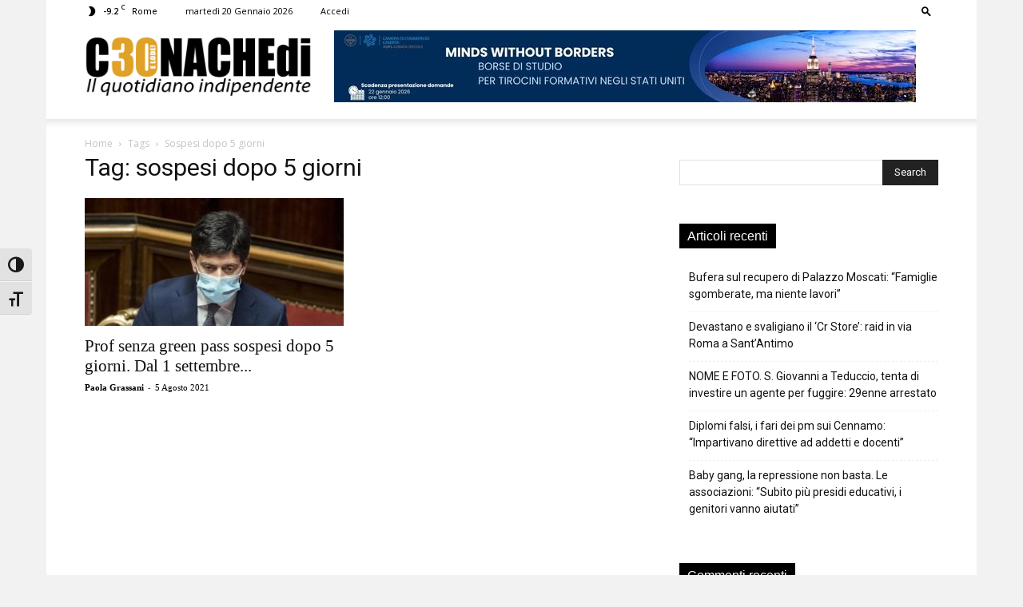

--- FILE ---
content_type: text/html; charset=UTF-8
request_url: https://cronachedi.it/tag/sospesi-dopo-5-giorni/
body_size: 25336
content:
<!doctype html >
<!--[if IE 8]>    <html class="ie8" lang="en"> <![endif]-->
<!--[if IE 9]>    <html class="ie9" lang="en"> <![endif]-->
<!--[if gt IE 8]><!--> <html lang="it-IT"> <!--<![endif]-->
<head>
    <meta http-equiv="X-UA-Compatible" content="IE=9, IE=EmulateIE7, IE=11, IE=EDGE" />
    <meta name="msvalidate.01" content="F16CD8B18885485DB09C224AA999CF78" />
    <meta property="fb:app_id" content="2506127082947365" />
    <meta property="fb:pages" content="570397563037087" />
    <meta property="fb:article_style" content="Cronache 1">
    <meta name="facebook-domain-verification" content="baenlc3nkub3q889ng01g57y0690mf" />
    <title>sospesi dopo 5 giorni Archivi - Cronachedi</title>
    <meta charset="UTF-8" />
    <meta name="viewport" content="width=device-width, initial-scale=1.0">
    <link rel="pingback" href="https://cronachedi.it/xmlrpc.php" />
    <meta name='robots' content='index, follow, max-image-preview:large, max-snippet:-1, max-video-preview:-1' />
<link rel="icon" type="image/png" href="https://cronachedi.it/wp-content/uploads/2022/03/favicon_round.png">
	<!-- This site is optimized with the Yoast SEO plugin v26.7 - https://yoast.com/wordpress/plugins/seo/ -->
	<link rel="canonical" href="https://cronachedi.it/tag/sospesi-dopo-5-giorni/" />
	<meta property="og:locale" content="it_IT" />
	<meta property="og:type" content="article" />
	<meta property="og:title" content="sospesi dopo 5 giorni Archivi - Cronachedi" />
	<meta property="og:url" content="https://cronachedi.it/tag/sospesi-dopo-5-giorni/" />
	<meta property="og:site_name" content="Cronachedi" />
	<meta name="twitter:card" content="summary_large_image" />
	<meta name="twitter:site" content="@cronachedi" />
	<script type="application/ld+json" class="yoast-schema-graph">{"@context":"https://schema.org","@graph":[{"@type":"CollectionPage","@id":"https://cronachedi.it/tag/sospesi-dopo-5-giorni/","url":"https://cronachedi.it/tag/sospesi-dopo-5-giorni/","name":"sospesi dopo 5 giorni Archivi - Cronachedi","isPartOf":{"@id":"https://cronachedi.it/#website"},"primaryImageOfPage":{"@id":"https://cronachedi.it/tag/sospesi-dopo-5-giorni/#primaryimage"},"image":{"@id":"https://cronachedi.it/tag/sospesi-dopo-5-giorni/#primaryimage"},"thumbnailUrl":"https://cronachedi.it/wp-content/uploads/2021/03/12496792_small-2-e1615676755144.jpg","breadcrumb":{"@id":"https://cronachedi.it/tag/sospesi-dopo-5-giorni/#breadcrumb"},"inLanguage":"it-IT"},{"@type":"ImageObject","inLanguage":"it-IT","@id":"https://cronachedi.it/tag/sospesi-dopo-5-giorni/#primaryimage","url":"https://cronachedi.it/wp-content/uploads/2021/03/12496792_small-2-e1615676755144.jpg","contentUrl":"https://cronachedi.it/wp-content/uploads/2021/03/12496792_small-2-e1615676755144.jpg","width":838,"height":620,"caption":"Foto Roberto Monaldo / LaPresse Nella foto Roberto Speranza"},{"@type":"BreadcrumbList","@id":"https://cronachedi.it/tag/sospesi-dopo-5-giorni/#breadcrumb","itemListElement":[{"@type":"ListItem","position":1,"name":"Home","item":"https://cronachedi.it/"},{"@type":"ListItem","position":2,"name":"sospesi dopo 5 giorni"}]},{"@type":"WebSite","@id":"https://cronachedi.it/#website","url":"https://cronachedi.it/","name":"Cronachedi","description":"","alternateName":"Cronachedi","potentialAction":[{"@type":"SearchAction","target":{"@type":"EntryPoint","urlTemplate":"https://cronachedi.it/?s={search_term_string}"},"query-input":{"@type":"PropertyValueSpecification","valueRequired":true,"valueName":"search_term_string"}}],"inLanguage":"it-IT"}]}</script>
	<!-- / Yoast SEO plugin. -->


<link rel='dns-prefetch' href='//fonts.googleapis.com' />
<link rel="alternate" type="application/rss+xml" title="Cronachedi &raquo; Feed" href="https://cronachedi.it/feed/" />
<link rel="alternate" type="application/rss+xml" title="Cronachedi &raquo; Feed dei commenti" href="https://cronachedi.it/comments/feed/" />
<link rel="alternate" type="application/rss+xml" title="Cronachedi &raquo; sospesi dopo 5 giorni Feed del tag" href="https://cronachedi.it/tag/sospesi-dopo-5-giorni/feed/" />
<style id='wp-img-auto-sizes-contain-inline-css' type='text/css'>
img:is([sizes=auto i],[sizes^="auto," i]){contain-intrinsic-size:3000px 1500px}
/*# sourceURL=wp-img-auto-sizes-contain-inline-css */
</style>
<style id='wp-emoji-styles-inline-css' type='text/css'>

	img.wp-smiley, img.emoji {
		display: inline !important;
		border: none !important;
		box-shadow: none !important;
		height: 1em !important;
		width: 1em !important;
		margin: 0 0.07em !important;
		vertical-align: -0.1em !important;
		background: none !important;
		padding: 0 !important;
	}
/*# sourceURL=wp-emoji-styles-inline-css */
</style>
<style id='classic-theme-styles-inline-css' type='text/css'>
/*! This file is auto-generated */
.wp-block-button__link{color:#fff;background-color:#32373c;border-radius:9999px;box-shadow:none;text-decoration:none;padding:calc(.667em + 2px) calc(1.333em + 2px);font-size:1.125em}.wp-block-file__button{background:#32373c;color:#fff;text-decoration:none}
/*# sourceURL=/wp-includes/css/classic-themes.min.css */
</style>
<link rel='stylesheet' id='woocommerce-layout-css' href='https://cronachedi.it/wp-content/plugins/woocommerce/assets/css/woocommerce-layout.css?ver=10.3.7' type='text/css' media='all' />
<link rel='stylesheet' id='woocommerce-smallscreen-css' href='https://cronachedi.it/wp-content/plugins/woocommerce/assets/css/woocommerce-smallscreen.css?ver=10.3.7' type='text/css' media='only screen and (max-width: 768px)' />
<link rel='stylesheet' id='woocommerce-general-css' href='https://cronachedi.it/wp-content/plugins/woocommerce/assets/css/woocommerce.css?ver=10.3.7' type='text/css' media='all' />
<style id='woocommerce-inline-inline-css' type='text/css'>
.woocommerce form .form-row .required { visibility: visible; }
/*# sourceURL=woocommerce-inline-inline-css */
</style>
<link rel='stylesheet' id='ui-font-css' href='https://cronachedi.it/wp-content/plugins/wp-accessibility/toolbar/fonts/css/a11y-toolbar.css?ver=2.2.6' type='text/css' media='all' />
<link rel='stylesheet' id='wpa-toolbar-css' href='https://cronachedi.it/wp-content/plugins/wp-accessibility/toolbar/css/a11y.css?ver=2.2.6' type='text/css' media='all' />
<link rel='stylesheet' id='ui-fontsize.css-css' href='https://cronachedi.it/wp-content/plugins/wp-accessibility/toolbar/css/a11y-fontsize.css?ver=2.2.6' type='text/css' media='all' />
<style id='ui-fontsize.css-inline-css' type='text/css'>
html { --wpa-font-size: clamp( 24px, 1.5rem, 36px ); --wpa-h1-size : clamp( 48px, 3rem, 72px ); --wpa-h2-size : clamp( 40px, 2.5rem, 60px ); --wpa-h3-size : clamp( 32px, 2rem, 48px ); --wpa-h4-size : clamp( 28px, 1.75rem, 42px ); --wpa-sub-list-size: 1.1em; --wpa-sub-sub-list-size: 1em; } 
/*# sourceURL=ui-fontsize.css-inline-css */
</style>
<link rel='stylesheet' id='wpa-style-css' href='https://cronachedi.it/wp-content/plugins/wp-accessibility/css/wpa-style.css?ver=2.2.6' type='text/css' media='all' />
<style id='wpa-style-inline-css' type='text/css'>

		:focus { outline: 2px solid#233c7f!important; outline-offset: 2px !important; }
		:root { --admin-bar-top : 7px; }
/*# sourceURL=wpa-style-inline-css */
</style>
<link rel='stylesheet' id='brands-styles-css' href='https://cronachedi.it/wp-content/plugins/woocommerce/assets/css/brands.css?ver=10.3.7' type='text/css' media='all' />
<link rel='stylesheet' id='td-plugin-multi-purpose-css' href='https://cronachedi.it/wp-content/plugins/td-composer/td-multi-purpose/style.css?ver=7cd248d7ca13c255207c3f8b916c3f00' type='text/css' media='all' />
<link rel='stylesheet' id='google-fonts-style-css' href='https://fonts.googleapis.com/css?family=Open+Sans%3A400%2C600%2C700%7CRoboto%3A400%2C600%2C700&#038;display=swap&#038;ver=12.7.3' type='text/css' media='all' />
<link rel='stylesheet' id='dflip-icons-style-css' href='https://cronachedi.it/wp-content/plugins/dflip/assets/css/themify-icons.min.css?ver=1.3.3' type='text/css' media='all' />
<link rel='stylesheet' id='dflip-style-css' href='https://cronachedi.it/wp-content/plugins/dflip/assets/css/dflip.min.css?ver=1.3.3' type='text/css' media='all' />
<link rel='stylesheet' id='td-theme-css' href='https://cronachedi.it/wp-content/themes/Newspaper/style.css?ver=12.7.3' type='text/css' media='all' />
<style id='td-theme-inline-css' type='text/css'>@media (max-width:767px){.td-header-desktop-wrap{display:none}}@media (min-width:767px){.td-header-mobile-wrap{display:none}}</style>
<link rel='stylesheet' id='td-theme-child-css' href='https://cronachedi.it/wp-content/themes/Newspaper-child/style.css?ver=12.7.3c' type='text/css' media='all' />
<link rel='stylesheet' id='td-theme-woo-css' href='https://cronachedi.it/wp-content/themes/Newspaper/style-woocommerce.css?ver=9.0c' type='text/css' media='all' />
<link rel='stylesheet' id='yith_ywsbs_frontend-css' href='https://cronachedi.it/wp-content/plugins/yith-woocommerce-subscription-premium/assets/css/frontend.css?ver=4.17.1' type='text/css' media='all' />
<style id='yith_ywsbs_frontend-inline-css' type='text/css'>
.ywsbs-signup-fee{color:#467484;}.ywsbs-trial-period{color:#467484;}span.status.active{ color:#b2ac00;} span.status.paused{ color:#34495e;} span.status.pending{ color:#d38a0b;} span.status.overdue{ color:#d35400;} span.status.trial{ color:#8e44ad;} span.status.cancelled{ color:#c0392b;} span.status.expired{ color:#bdc3c7;} span.status.suspended{ color:#e74c3c;} 
/*# sourceURL=yith_ywsbs_frontend-inline-css */
</style>
<link rel='stylesheet' id='td-legacy-framework-front-style-css' href='https://cronachedi.it/wp-content/plugins/td-composer/legacy/Newspaper/assets/css/td_legacy_main.css?ver=7cd248d7ca13c255207c3f8b916c3f00' type='text/css' media='all' />
<link rel='stylesheet' id='td-legacy-framework-woo-style-css' href='https://cronachedi.it/wp-content/plugins/td-composer/legacy/Newspaper/assets/css/td_legacy_woocommerce.css?ver=6.9' type='text/css' media='all' />
<link rel='stylesheet' id='td-standard-pack-framework-front-style-css' href='https://cronachedi.it/wp-content/plugins/td-standard-pack/Newspaper/assets/css/td_standard_pack_main.css?ver=c12e6da63ed2f212e87e44e5e9b9a302' type='text/css' media='all' />
<link rel='stylesheet' id='tdb_style_cloud_templates_front-css' href='https://cronachedi.it/wp-content/plugins/td-cloud-library/assets/css/tdb_main.css?ver=6127d3b6131f900b2e62bb855b13dc3b' type='text/css' media='all' />
<script type="text/template" id="tmpl-variation-template">
	<div class="woocommerce-variation-description">{{{ data.variation.variation_description }}}</div>
	<div class="woocommerce-variation-price">{{{ data.variation.price_html }}}</div>
	<div class="woocommerce-variation-availability">{{{ data.variation.availability_html }}}</div>
</script>
<script type="text/template" id="tmpl-unavailable-variation-template">
	<p role="alert">Questo prodotto non è disponibile. Scegli un&#039;altra combinazione.</p>
</script>
<script type="text/javascript" data-cfasync="false" src="https://cronachedi.it/wp-includes/js/jquery/jquery.min.js?ver=3.7.1" id="jquery-core-js"></script>
<script type="text/javascript" src="https://cronachedi.it/wp-includes/js/jquery/jquery-migrate.min.js?ver=3.4.1" id="jquery-migrate-js"></script>
<script type="text/javascript" src="https://cronachedi.it/wp-content/plugins/woocommerce/assets/js/jquery-blockui/jquery.blockUI.min.js?ver=2.7.0-wc.10.3.7" id="wc-jquery-blockui-js" data-wp-strategy="defer"></script>
<script type="text/javascript" id="wc-add-to-cart-js-extra">
/* <![CDATA[ */
var wc_add_to_cart_params = {"ajax_url":"/wp-admin/admin-ajax.php","wc_ajax_url":"/?wc-ajax=%%endpoint%%","i18n_view_cart":"Visualizza carrello","cart_url":"https://cronachedi.it/carrello/","is_cart":"","cart_redirect_after_add":"no"};
//# sourceURL=wc-add-to-cart-js-extra
/* ]]> */
</script>
<script type="text/javascript" src="https://cronachedi.it/wp-content/plugins/woocommerce/assets/js/frontend/add-to-cart.min.js?ver=10.3.7" id="wc-add-to-cart-js" defer="defer" data-wp-strategy="defer"></script>
<script type="text/javascript" src="https://cronachedi.it/wp-content/plugins/woocommerce/assets/js/js-cookie/js.cookie.min.js?ver=2.1.4-wc.10.3.7" id="wc-js-cookie-js" defer="defer" data-wp-strategy="defer"></script>
<script type="text/javascript" id="woocommerce-js-extra">
/* <![CDATA[ */
var woocommerce_params = {"ajax_url":"/wp-admin/admin-ajax.php","wc_ajax_url":"/?wc-ajax=%%endpoint%%","i18n_password_show":"Mostra password","i18n_password_hide":"Nascondi password"};
//# sourceURL=woocommerce-js-extra
/* ]]> */
</script>
<script type="text/javascript" src="https://cronachedi.it/wp-content/plugins/woocommerce/assets/js/frontend/woocommerce.min.js?ver=10.3.7" id="woocommerce-js" defer="defer" data-wp-strategy="defer"></script>
<script type="text/javascript" src="https://cronachedi.it/wp-includes/js/underscore.min.js?ver=1.13.7" id="underscore-js"></script>
<script type="text/javascript" id="wp-util-js-extra">
/* <![CDATA[ */
var _wpUtilSettings = {"ajax":{"url":"/wp-admin/admin-ajax.php"}};
//# sourceURL=wp-util-js-extra
/* ]]> */
</script>
<script type="text/javascript" src="https://cronachedi.it/wp-includes/js/wp-util.min.js?ver=6.9" id="wp-util-js"></script>
<link rel="https://api.w.org/" href="https://cronachedi.it/wp-json/" /><link rel="alternate" title="JSON" type="application/json" href="https://cronachedi.it/wp-json/wp/v2/tags/45242" /><link rel="EditURI" type="application/rsd+xml" title="RSD" href="https://cronachedi.it/xmlrpc.php?rsd" />
<meta name="generator" content="WordPress 6.9" />
<meta name="generator" content="WooCommerce 10.3.7" />
    <script>
        window.tdb_global_vars = {"wpRestUrl":"https:\/\/cronachedi.it\/wp-json\/","permalinkStructure":"\/%postname%\/"};
        window.tdb_p_autoload_vars = {"isAjax":false,"isAdminBarShowing":false};
    </script>
    
    <style id="tdb-global-colors">:root{--accent-color:#fff}</style>

    
		<noscript><style>.woocommerce-product-gallery{ opacity: 1 !important; }</style></noscript>
	<script data-cfasync="false"> var dFlipLocation = "https://cronachedi.it/wp-content/plugins/dflip/assets/"; var dFlipWPGlobal = {"text":{"toggleSound":"Turn on\/off Sound","toggleThumbnails":"Toggle Thumbnails","toggleOutline":"Toggle Outline\/Bookmark","previousPage":"Previous Page","nextPage":"Next Page","toggleFullscreen":"Toggle Fullscreen","zoomIn":"Zoom In","zoomOut":"Zoom Out","toggleHelp":"Toggle Help","singlePageMode":"Single Page Mode","doublePageMode":"Double Page Mode","downloadPDFFile":"Download PDF File","gotoFirstPage":"Goto First Page","gotoLastPage":"Goto Last Page","share":"Share"},"moreControls":"download,pageMode,startPage,endPage,sound","hideControls":"","scrollWheel":"true","backgroundColor":"#777","backgroundImage":"","height":"100%","duration":800,"soundEnable":"true","enableDownload":"true","webgl":"true","hard":"none","maxTextureSize":"1600","rangeChunkSize":"524288","zoomRatio":1.5,"stiffness":3,"singlePageMode":"0","autoPlay":"false","autoPlayDuration":5000,"autoPlayStart":"false"};</script><style type="text/css">.recentcomments a{display:inline !important;padding:0 !important;margin:0 !important;}</style>
<!-- JS generated by theme -->

<script type="text/javascript" id="td-generated-header-js">
    
    

	    var tdBlocksArray = []; //here we store all the items for the current page

	    // td_block class - each ajax block uses a object of this class for requests
	    function tdBlock() {
		    this.id = '';
		    this.block_type = 1; //block type id (1-234 etc)
		    this.atts = '';
		    this.td_column_number = '';
		    this.td_current_page = 1; //
		    this.post_count = 0; //from wp
		    this.found_posts = 0; //from wp
		    this.max_num_pages = 0; //from wp
		    this.td_filter_value = ''; //current live filter value
		    this.is_ajax_running = false;
		    this.td_user_action = ''; // load more or infinite loader (used by the animation)
		    this.header_color = '';
		    this.ajax_pagination_infinite_stop = ''; //show load more at page x
	    }

        // td_js_generator - mini detector
        ( function () {
            var htmlTag = document.getElementsByTagName("html")[0];

	        if ( navigator.userAgent.indexOf("MSIE 10.0") > -1 ) {
                htmlTag.className += ' ie10';
            }

            if ( !!navigator.userAgent.match(/Trident.*rv\:11\./) ) {
                htmlTag.className += ' ie11';
            }

	        if ( navigator.userAgent.indexOf("Edge") > -1 ) {
                htmlTag.className += ' ieEdge';
            }

            if ( /(iPad|iPhone|iPod)/g.test(navigator.userAgent) ) {
                htmlTag.className += ' td-md-is-ios';
            }

            var user_agent = navigator.userAgent.toLowerCase();
            if ( user_agent.indexOf("android") > -1 ) {
                htmlTag.className += ' td-md-is-android';
            }

            if ( -1 !== navigator.userAgent.indexOf('Mac OS X')  ) {
                htmlTag.className += ' td-md-is-os-x';
            }

            if ( /chrom(e|ium)/.test(navigator.userAgent.toLowerCase()) ) {
               htmlTag.className += ' td-md-is-chrome';
            }

            if ( -1 !== navigator.userAgent.indexOf('Firefox') ) {
                htmlTag.className += ' td-md-is-firefox';
            }

            if ( -1 !== navigator.userAgent.indexOf('Safari') && -1 === navigator.userAgent.indexOf('Chrome') ) {
                htmlTag.className += ' td-md-is-safari';
            }

            if( -1 !== navigator.userAgent.indexOf('IEMobile') ){
                htmlTag.className += ' td-md-is-iemobile';
            }

        })();

        var tdLocalCache = {};

        ( function () {
            "use strict";

            tdLocalCache = {
                data: {},
                remove: function (resource_id) {
                    delete tdLocalCache.data[resource_id];
                },
                exist: function (resource_id) {
                    return tdLocalCache.data.hasOwnProperty(resource_id) && tdLocalCache.data[resource_id] !== null;
                },
                get: function (resource_id) {
                    return tdLocalCache.data[resource_id];
                },
                set: function (resource_id, cachedData) {
                    tdLocalCache.remove(resource_id);
                    tdLocalCache.data[resource_id] = cachedData;
                }
            };
        })();

    
    
var td_viewport_interval_list=[{"limitBottom":767,"sidebarWidth":228},{"limitBottom":1018,"sidebarWidth":300},{"limitBottom":1140,"sidebarWidth":324}];
var tdc_is_installed="yes";
var tdc_domain_active=false;
var td_ajax_url="https:\/\/cronachedi.it\/wp-admin\/admin-ajax.php?td_theme_name=Newspaper&v=12.7.3";
var td_get_template_directory_uri="https:\/\/cronachedi.it\/wp-content\/plugins\/td-composer\/legacy\/common";
var tds_snap_menu="snap";
var tds_logo_on_sticky="show_header_logo";
var tds_header_style="";
var td_please_wait="Per favore attendi...";
var td_email_user_pass_incorrect="Utente o password errata!";
var td_email_user_incorrect="Email o Username errati!";
var td_email_incorrect="Email non corretta!";
var td_user_incorrect="Username incorrect!";
var td_email_user_empty="Email or username empty!";
var td_pass_empty="Pass empty!";
var td_pass_pattern_incorrect="Invalid Pass Pattern!";
var td_retype_pass_incorrect="Retyped Pass incorrect!";
var tds_more_articles_on_post_enable="";
var tds_more_articles_on_post_time_to_wait="";
var tds_more_articles_on_post_pages_distance_from_top=0;
var tds_captcha="";
var tds_theme_color_site_wide="#000000";
var tds_smart_sidebar="";
var tdThemeName="Newspaper";
var tdThemeNameWl="Newspaper";
var td_magnific_popup_translation_tPrev="Precedente (Freccia Sinistra)";
var td_magnific_popup_translation_tNext="Successivo (tasto freccia destra)";
var td_magnific_popup_translation_tCounter="%curr% di %total%";
var td_magnific_popup_translation_ajax_tError="Il contenuto di %url% non pu\u00f2 essere caricato.";
var td_magnific_popup_translation_image_tError="L'immagine #%curr% non pu\u00f2 essere caricata";
var tdBlockNonce="393b5720d5";
var tdMobileMenu="enabled";
var tdMobileSearch="enabled";
var tdDateNamesI18n={"month_names":["Gennaio","Febbraio","Marzo","Aprile","Maggio","Giugno","Luglio","Agosto","Settembre","Ottobre","Novembre","Dicembre"],"month_names_short":["Gen","Feb","Mar","Apr","Mag","Giu","Lug","Ago","Set","Ott","Nov","Dic"],"day_names":["domenica","luned\u00ec","marted\u00ec","mercoled\u00ec","gioved\u00ec","venerd\u00ec","sabato"],"day_names_short":["Dom","Lun","Mar","Mer","Gio","Ven","Sab"]};
var tdb_modal_confirm="Save";
var tdb_modal_cancel="Cancel";
var tdb_modal_confirm_alt="Yes";
var tdb_modal_cancel_alt="No";
var td_deploy_mode="deploy";
var td_ad_background_click_link="";
var td_ad_background_click_target="";
</script>


<!-- Header style compiled by theme -->

<style>@font-face{font-family:"DushaV5-Regular";src:local("DushaV5-Regular"),url("https://cronachedi.it/wp-content/uploads/2018/06/DushaV5-Regular.woff") format("woff");font-display:swap}ul.sf-menu>.menu-item>a{font-family:"Helvetica Neue",Helvetica,Arial,sans-serif;font-size:13px;font-weight:normal;text-transform:capitalize}.td-page-content h4,.wpb_text_column h4{font-family:DushaV5-Regular}body,p{font-family:"Helvetica Neue",Helvetica,Arial,sans-serif}:root{--td_theme_color:#000000;--td_slider_text:rgba(0,0,0,0.7);--td_header_color:#dfa226;--td_mobile_gradient_one_mob:#333145;--td_mobile_gradient_two_mob:#dfa226;--td_mobile_text_active_color:#dfa226;--td_page_content_color:#000000}@font-face{font-family:"DushaV5-Regular";src:local("DushaV5-Regular"),url("https://cronachedi.it/wp-content/uploads/2018/06/DushaV5-Regular.woff") format("woff");font-display:swap}.td-header-style-12 .td-header-menu-wrap-full,.td-header-style-12 .td-affix,.td-grid-style-1.td-hover-1 .td-big-grid-post:hover .td-post-category,.td-grid-style-5.td-hover-1 .td-big-grid-post:hover .td-post-category,.td_category_template_3 .td-current-sub-category,.td_category_template_8 .td-category-header .td-category a.td-current-sub-category,.td_category_template_4 .td-category-siblings .td-category a:hover,.td_block_big_grid_9.td-grid-style-1 .td-post-category,.td_block_big_grid_9.td-grid-style-5 .td-post-category,.td-grid-style-6.td-hover-1 .td-module-thumb:after,.tdm-menu-active-style5 .td-header-menu-wrap .sf-menu>.current-menu-item>a,.tdm-menu-active-style5 .td-header-menu-wrap .sf-menu>.current-menu-ancestor>a,.tdm-menu-active-style5 .td-header-menu-wrap .sf-menu>.current-category-ancestor>a,.tdm-menu-active-style5 .td-header-menu-wrap .sf-menu>li>a:hover,.tdm-menu-active-style5 .td-header-menu-wrap .sf-menu>.sfHover>a{background-color:#000000}.td_mega_menu_sub_cats .cur-sub-cat,.td-mega-span h3 a:hover,.td_mod_mega_menu:hover .entry-title a,.header-search-wrap .result-msg a:hover,.td-header-top-menu .td-drop-down-search .td_module_wrap:hover .entry-title a,.td-header-top-menu .td-icon-search:hover,.td-header-wrap .result-msg a:hover,.top-header-menu li a:hover,.top-header-menu .current-menu-item>a,.top-header-menu .current-menu-ancestor>a,.top-header-menu .current-category-ancestor>a,.td-social-icon-wrap>a:hover,.td-header-sp-top-widget .td-social-icon-wrap a:hover,.td_mod_related_posts:hover h3>a,.td-post-template-11 .td-related-title .td-related-left:hover,.td-post-template-11 .td-related-title .td-related-right:hover,.td-post-template-11 .td-related-title .td-cur-simple-item,.td-post-template-11 .td_block_related_posts .td-next-prev-wrap a:hover,.td-category-header .td-pulldown-category-filter-link:hover,.td-category-siblings .td-subcat-dropdown a:hover,.td-category-siblings .td-subcat-dropdown a.td-current-sub-category,.footer-text-wrap .footer-email-wrap a,.footer-social-wrap a:hover,.td_module_17 .td-read-more a:hover,.td_module_18 .td-read-more a:hover,.td_module_19 .td-post-author-name a:hover,.td-pulldown-syle-2 .td-subcat-dropdown:hover .td-subcat-more span,.td-pulldown-syle-2 .td-subcat-dropdown:hover .td-subcat-more i,.td-pulldown-syle-3 .td-subcat-dropdown:hover .td-subcat-more span,.td-pulldown-syle-3 .td-subcat-dropdown:hover .td-subcat-more i,.tdm-menu-active-style3 .tdm-header.td-header-wrap .sf-menu>.current-category-ancestor>a,.tdm-menu-active-style3 .tdm-header.td-header-wrap .sf-menu>.current-menu-ancestor>a,.tdm-menu-active-style3 .tdm-header.td-header-wrap .sf-menu>.current-menu-item>a,.tdm-menu-active-style3 .tdm-header.td-header-wrap .sf-menu>.sfHover>a,.tdm-menu-active-style3 .tdm-header.td-header-wrap .sf-menu>li>a:hover{color:#000000}.td-mega-menu-page .wpb_content_element ul li a:hover,.td-theme-wrap .td-aj-search-results .td_module_wrap:hover .entry-title a,.td-theme-wrap .header-search-wrap .result-msg a:hover{color:#000000!important}.td_category_template_8 .td-category-header .td-category a.td-current-sub-category,.td_category_template_4 .td-category-siblings .td-category a:hover,.tdm-menu-active-style4 .tdm-header .sf-menu>.current-menu-item>a,.tdm-menu-active-style4 .tdm-header .sf-menu>.current-menu-ancestor>a,.tdm-menu-active-style4 .tdm-header .sf-menu>.current-category-ancestor>a,.tdm-menu-active-style4 .tdm-header .sf-menu>li>a:hover,.tdm-menu-active-style4 .tdm-header .sf-menu>.sfHover>a{border-color:#000000}.td-header-wrap .td-header-top-menu-full,.td-header-wrap .top-header-menu .sub-menu,.tdm-header-style-1.td-header-wrap .td-header-top-menu-full,.tdm-header-style-1.td-header-wrap .top-header-menu .sub-menu,.tdm-header-style-2.td-header-wrap .td-header-top-menu-full,.tdm-header-style-2.td-header-wrap .top-header-menu .sub-menu,.tdm-header-style-3.td-header-wrap .td-header-top-menu-full,.tdm-header-style-3.td-header-wrap .top-header-menu .sub-menu{background-color:#ffffff}.td-header-style-8 .td-header-top-menu-full{background-color:transparent}.td-header-style-8 .td-header-top-menu-full .td-header-top-menu{background-color:#ffffff;padding-left:15px;padding-right:15px}.td-header-wrap .td-header-top-menu-full .td-header-top-menu,.td-header-wrap .td-header-top-menu-full{border-bottom:none}.td-header-top-menu,.td-header-top-menu a,.td-header-wrap .td-header-top-menu-full .td-header-top-menu,.td-header-wrap .td-header-top-menu-full a,.td-header-style-8 .td-header-top-menu,.td-header-style-8 .td-header-top-menu a,.td-header-top-menu .td-drop-down-search .entry-title a{color:#000000}.top-header-menu .current-menu-item>a,.top-header-menu .current-menu-ancestor>a,.top-header-menu .current-category-ancestor>a,.top-header-menu li a:hover,.td-header-sp-top-widget .td-icon-search:hover{color:#000000}.sf-menu>.current-menu-item>a:after,.sf-menu>.current-menu-ancestor>a:after,.sf-menu>.current-category-ancestor>a:after,.sf-menu>li:hover>a:after,.sf-menu>.sfHover>a:after,.td_block_mega_menu .td-next-prev-wrap a:hover,.td-mega-span .td-post-category:hover,.td-header-wrap .black-menu .sf-menu>li>a:hover,.td-header-wrap .black-menu .sf-menu>.current-menu-ancestor>a,.td-header-wrap .black-menu .sf-menu>.sfHover>a,.td-header-wrap .black-menu .sf-menu>.current-menu-item>a,.td-header-wrap .black-menu .sf-menu>.current-menu-ancestor>a,.td-header-wrap .black-menu .sf-menu>.current-category-ancestor>a,.tdm-menu-active-style5 .tdm-header .td-header-menu-wrap .sf-menu>.current-menu-item>a,.tdm-menu-active-style5 .tdm-header .td-header-menu-wrap .sf-menu>.current-menu-ancestor>a,.tdm-menu-active-style5 .tdm-header .td-header-menu-wrap .sf-menu>.current-category-ancestor>a,.tdm-menu-active-style5 .tdm-header .td-header-menu-wrap .sf-menu>li>a:hover,.tdm-menu-active-style5 .tdm-header .td-header-menu-wrap .sf-menu>.sfHover>a{background-color:#ffffff}.td_block_mega_menu .td-next-prev-wrap a:hover,.tdm-menu-active-style4 .tdm-header .sf-menu>.current-menu-item>a,.tdm-menu-active-style4 .tdm-header .sf-menu>.current-menu-ancestor>a,.tdm-menu-active-style4 .tdm-header .sf-menu>.current-category-ancestor>a,.tdm-menu-active-style4 .tdm-header .sf-menu>li>a:hover,.tdm-menu-active-style4 .tdm-header .sf-menu>.sfHover>a{border-color:#ffffff}.header-search-wrap .td-drop-down-search:before{border-color:transparent transparent #ffffff transparent}.td_mega_menu_sub_cats .cur-sub-cat,.td_mod_mega_menu:hover .entry-title a,.td-theme-wrap .sf-menu ul .td-menu-item>a:hover,.td-theme-wrap .sf-menu ul .sfHover>a,.td-theme-wrap .sf-menu ul .current-menu-ancestor>a,.td-theme-wrap .sf-menu ul .current-category-ancestor>a,.td-theme-wrap .sf-menu ul .current-menu-item>a,.tdm-menu-active-style3 .tdm-header.td-header-wrap .sf-menu>.current-menu-item>a,.tdm-menu-active-style3 .tdm-header.td-header-wrap .sf-menu>.current-menu-ancestor>a,.tdm-menu-active-style3 .tdm-header.td-header-wrap .sf-menu>.current-category-ancestor>a,.tdm-menu-active-style3 .tdm-header.td-header-wrap .sf-menu>li>a:hover,.tdm-menu-active-style3 .tdm-header.td-header-wrap .sf-menu>.sfHover>a{color:#ffffff}ul.sf-menu>.td-menu-item>a,.td-theme-wrap .td-header-menu-social{font-family:"Helvetica Neue",Helvetica,Arial,sans-serif;font-size:13px;font-weight:normal;text-transform:capitalize}.td-theme-wrap .td_mod_mega_menu:hover .entry-title a,.td-theme-wrap .sf-menu .td_mega_menu_sub_cats .cur-sub-cat{color:#dfa226}.td-theme-wrap .sf-menu .td-mega-menu .td-post-category:hover,.td-theme-wrap .td-mega-menu .td-next-prev-wrap a:hover{background-color:#dfa226}.td-theme-wrap .td-mega-menu .td-next-prev-wrap a:hover{border-color:#dfa226}.td-theme-wrap .header-search-wrap .td-drop-down-search .btn:hover,.td-theme-wrap .td-aj-search-results .td_module_wrap:hover .entry-title a,.td-theme-wrap .header-search-wrap .result-msg a:hover{color:#dfa226!important}.td-theme-wrap .sf-menu .td-normal-menu .td-menu-item>a:hover,.td-theme-wrap .sf-menu .td-normal-menu .sfHover>a,.td-theme-wrap .sf-menu .td-normal-menu .current-menu-ancestor>a,.td-theme-wrap .sf-menu .td-normal-menu .current-category-ancestor>a,.td-theme-wrap .sf-menu .td-normal-menu .current-menu-item>a{background-color:#e8e8e8}.td-theme-wrap .sf-menu .td-normal-menu .td-menu-item>a:hover,.td-theme-wrap .sf-menu .td-normal-menu .sfHover>a,.td-theme-wrap .sf-menu .td-normal-menu .current-menu-ancestor>a,.td-theme-wrap .sf-menu .td-normal-menu .current-category-ancestor>a,.td-theme-wrap .sf-menu .td-normal-menu .current-menu-item>a{color:#000000}.td-footer-wrapper,.td-footer-wrapper .td_block_template_7 .td-block-title>*,.td-footer-wrapper .td_block_template_17 .td-block-title,.td-footer-wrapper .td-block-title-wrap .td-wrapper-pulldown-filter{background-color:#3a3a3a}.td-sub-footer-container{background-color:#3a3a3a}.td-subfooter-menu li a:hover{color:#dfa226}.td-post-content,.td-post-content p{color:#000000}.td-post-content h1,.td-post-content h2,.td-post-content h3,.td-post-content h4,.td-post-content h5,.td-post-content h6{color:#000000}.post blockquote p,.page blockquote p{color:#000000}.post .td_quote_box,.page .td_quote_box{border-color:#000000}.block-title>span,.block-title>a,.widgettitle,body .td-trending-now-title,.wpb_tabs li a,.vc_tta-container .vc_tta-color-grey.vc_tta-tabs-position-top.vc_tta-style-classic .vc_tta-tabs-container .vc_tta-tab>a,.td-theme-wrap .td-related-title a,.woocommerce div.product .woocommerce-tabs ul.tabs li a,.woocommerce .product .products h2:not(.woocommerce-loop-product__title),.td-theme-wrap .td-block-title{font-family:"Helvetica Neue",Helvetica,Arial,sans-serif}.td_module_wrap .td-post-author-name a{font-family:Baskerville,"Times New Roman",Times,serif}.td-post-date .entry-date{font-family:Baskerville,"Times New Roman",Times,serif}.td-excerpt,.td_module_14 .td-excerpt{font-family:Baskerville,"Times New Roman",Times,serif;font-style:normal}.td_module_wrap .td-module-title{font-family:Georgia,Times,"Times New Roman",serif}.td_block_trending_now .entry-title,.td-theme-slider .td-module-title,.td-big-grid-post .entry-title{font-family:Baskerville,"Times New Roman",Times,serif}.td-post-template-default .td-post-header .entry-title{font-weight:900}.td-post-template-1 .td-post-header .entry-title{font-weight:900}body{background-color:#f2f2f2}@font-face{font-family:"DushaV5-Regular";src:local("DushaV5-Regular"),url("https://cronachedi.it/wp-content/uploads/2018/06/DushaV5-Regular.woff") format("woff");font-display:swap}ul.sf-menu>.menu-item>a{font-family:"Helvetica Neue",Helvetica,Arial,sans-serif;font-size:13px;font-weight:normal;text-transform:capitalize}.td-page-content h4,.wpb_text_column h4{font-family:DushaV5-Regular}body,p{font-family:"Helvetica Neue",Helvetica,Arial,sans-serif}:root{--td_theme_color:#000000;--td_slider_text:rgba(0,0,0,0.7);--td_header_color:#dfa226;--td_mobile_gradient_one_mob:#333145;--td_mobile_gradient_two_mob:#dfa226;--td_mobile_text_active_color:#dfa226;--td_page_content_color:#000000}@font-face{font-family:"DushaV5-Regular";src:local("DushaV5-Regular"),url("https://cronachedi.it/wp-content/uploads/2018/06/DushaV5-Regular.woff") format("woff");font-display:swap}.td-header-style-12 .td-header-menu-wrap-full,.td-header-style-12 .td-affix,.td-grid-style-1.td-hover-1 .td-big-grid-post:hover .td-post-category,.td-grid-style-5.td-hover-1 .td-big-grid-post:hover .td-post-category,.td_category_template_3 .td-current-sub-category,.td_category_template_8 .td-category-header .td-category a.td-current-sub-category,.td_category_template_4 .td-category-siblings .td-category a:hover,.td_block_big_grid_9.td-grid-style-1 .td-post-category,.td_block_big_grid_9.td-grid-style-5 .td-post-category,.td-grid-style-6.td-hover-1 .td-module-thumb:after,.tdm-menu-active-style5 .td-header-menu-wrap .sf-menu>.current-menu-item>a,.tdm-menu-active-style5 .td-header-menu-wrap .sf-menu>.current-menu-ancestor>a,.tdm-menu-active-style5 .td-header-menu-wrap .sf-menu>.current-category-ancestor>a,.tdm-menu-active-style5 .td-header-menu-wrap .sf-menu>li>a:hover,.tdm-menu-active-style5 .td-header-menu-wrap .sf-menu>.sfHover>a{background-color:#000000}.td_mega_menu_sub_cats .cur-sub-cat,.td-mega-span h3 a:hover,.td_mod_mega_menu:hover .entry-title a,.header-search-wrap .result-msg a:hover,.td-header-top-menu .td-drop-down-search .td_module_wrap:hover .entry-title a,.td-header-top-menu .td-icon-search:hover,.td-header-wrap .result-msg a:hover,.top-header-menu li a:hover,.top-header-menu .current-menu-item>a,.top-header-menu .current-menu-ancestor>a,.top-header-menu .current-category-ancestor>a,.td-social-icon-wrap>a:hover,.td-header-sp-top-widget .td-social-icon-wrap a:hover,.td_mod_related_posts:hover h3>a,.td-post-template-11 .td-related-title .td-related-left:hover,.td-post-template-11 .td-related-title .td-related-right:hover,.td-post-template-11 .td-related-title .td-cur-simple-item,.td-post-template-11 .td_block_related_posts .td-next-prev-wrap a:hover,.td-category-header .td-pulldown-category-filter-link:hover,.td-category-siblings .td-subcat-dropdown a:hover,.td-category-siblings .td-subcat-dropdown a.td-current-sub-category,.footer-text-wrap .footer-email-wrap a,.footer-social-wrap a:hover,.td_module_17 .td-read-more a:hover,.td_module_18 .td-read-more a:hover,.td_module_19 .td-post-author-name a:hover,.td-pulldown-syle-2 .td-subcat-dropdown:hover .td-subcat-more span,.td-pulldown-syle-2 .td-subcat-dropdown:hover .td-subcat-more i,.td-pulldown-syle-3 .td-subcat-dropdown:hover .td-subcat-more span,.td-pulldown-syle-3 .td-subcat-dropdown:hover .td-subcat-more i,.tdm-menu-active-style3 .tdm-header.td-header-wrap .sf-menu>.current-category-ancestor>a,.tdm-menu-active-style3 .tdm-header.td-header-wrap .sf-menu>.current-menu-ancestor>a,.tdm-menu-active-style3 .tdm-header.td-header-wrap .sf-menu>.current-menu-item>a,.tdm-menu-active-style3 .tdm-header.td-header-wrap .sf-menu>.sfHover>a,.tdm-menu-active-style3 .tdm-header.td-header-wrap .sf-menu>li>a:hover{color:#000000}.td-mega-menu-page .wpb_content_element ul li a:hover,.td-theme-wrap .td-aj-search-results .td_module_wrap:hover .entry-title a,.td-theme-wrap .header-search-wrap .result-msg a:hover{color:#000000!important}.td_category_template_8 .td-category-header .td-category a.td-current-sub-category,.td_category_template_4 .td-category-siblings .td-category a:hover,.tdm-menu-active-style4 .tdm-header .sf-menu>.current-menu-item>a,.tdm-menu-active-style4 .tdm-header .sf-menu>.current-menu-ancestor>a,.tdm-menu-active-style4 .tdm-header .sf-menu>.current-category-ancestor>a,.tdm-menu-active-style4 .tdm-header .sf-menu>li>a:hover,.tdm-menu-active-style4 .tdm-header .sf-menu>.sfHover>a{border-color:#000000}.td-header-wrap .td-header-top-menu-full,.td-header-wrap .top-header-menu .sub-menu,.tdm-header-style-1.td-header-wrap .td-header-top-menu-full,.tdm-header-style-1.td-header-wrap .top-header-menu .sub-menu,.tdm-header-style-2.td-header-wrap .td-header-top-menu-full,.tdm-header-style-2.td-header-wrap .top-header-menu .sub-menu,.tdm-header-style-3.td-header-wrap .td-header-top-menu-full,.tdm-header-style-3.td-header-wrap .top-header-menu .sub-menu{background-color:#ffffff}.td-header-style-8 .td-header-top-menu-full{background-color:transparent}.td-header-style-8 .td-header-top-menu-full .td-header-top-menu{background-color:#ffffff;padding-left:15px;padding-right:15px}.td-header-wrap .td-header-top-menu-full .td-header-top-menu,.td-header-wrap .td-header-top-menu-full{border-bottom:none}.td-header-top-menu,.td-header-top-menu a,.td-header-wrap .td-header-top-menu-full .td-header-top-menu,.td-header-wrap .td-header-top-menu-full a,.td-header-style-8 .td-header-top-menu,.td-header-style-8 .td-header-top-menu a,.td-header-top-menu .td-drop-down-search .entry-title a{color:#000000}.top-header-menu .current-menu-item>a,.top-header-menu .current-menu-ancestor>a,.top-header-menu .current-category-ancestor>a,.top-header-menu li a:hover,.td-header-sp-top-widget .td-icon-search:hover{color:#000000}.sf-menu>.current-menu-item>a:after,.sf-menu>.current-menu-ancestor>a:after,.sf-menu>.current-category-ancestor>a:after,.sf-menu>li:hover>a:after,.sf-menu>.sfHover>a:after,.td_block_mega_menu .td-next-prev-wrap a:hover,.td-mega-span .td-post-category:hover,.td-header-wrap .black-menu .sf-menu>li>a:hover,.td-header-wrap .black-menu .sf-menu>.current-menu-ancestor>a,.td-header-wrap .black-menu .sf-menu>.sfHover>a,.td-header-wrap .black-menu .sf-menu>.current-menu-item>a,.td-header-wrap .black-menu .sf-menu>.current-menu-ancestor>a,.td-header-wrap .black-menu .sf-menu>.current-category-ancestor>a,.tdm-menu-active-style5 .tdm-header .td-header-menu-wrap .sf-menu>.current-menu-item>a,.tdm-menu-active-style5 .tdm-header .td-header-menu-wrap .sf-menu>.current-menu-ancestor>a,.tdm-menu-active-style5 .tdm-header .td-header-menu-wrap .sf-menu>.current-category-ancestor>a,.tdm-menu-active-style5 .tdm-header .td-header-menu-wrap .sf-menu>li>a:hover,.tdm-menu-active-style5 .tdm-header .td-header-menu-wrap .sf-menu>.sfHover>a{background-color:#ffffff}.td_block_mega_menu .td-next-prev-wrap a:hover,.tdm-menu-active-style4 .tdm-header .sf-menu>.current-menu-item>a,.tdm-menu-active-style4 .tdm-header .sf-menu>.current-menu-ancestor>a,.tdm-menu-active-style4 .tdm-header .sf-menu>.current-category-ancestor>a,.tdm-menu-active-style4 .tdm-header .sf-menu>li>a:hover,.tdm-menu-active-style4 .tdm-header .sf-menu>.sfHover>a{border-color:#ffffff}.header-search-wrap .td-drop-down-search:before{border-color:transparent transparent #ffffff transparent}.td_mega_menu_sub_cats .cur-sub-cat,.td_mod_mega_menu:hover .entry-title a,.td-theme-wrap .sf-menu ul .td-menu-item>a:hover,.td-theme-wrap .sf-menu ul .sfHover>a,.td-theme-wrap .sf-menu ul .current-menu-ancestor>a,.td-theme-wrap .sf-menu ul .current-category-ancestor>a,.td-theme-wrap .sf-menu ul .current-menu-item>a,.tdm-menu-active-style3 .tdm-header.td-header-wrap .sf-menu>.current-menu-item>a,.tdm-menu-active-style3 .tdm-header.td-header-wrap .sf-menu>.current-menu-ancestor>a,.tdm-menu-active-style3 .tdm-header.td-header-wrap .sf-menu>.current-category-ancestor>a,.tdm-menu-active-style3 .tdm-header.td-header-wrap .sf-menu>li>a:hover,.tdm-menu-active-style3 .tdm-header.td-header-wrap .sf-menu>.sfHover>a{color:#ffffff}ul.sf-menu>.td-menu-item>a,.td-theme-wrap .td-header-menu-social{font-family:"Helvetica Neue",Helvetica,Arial,sans-serif;font-size:13px;font-weight:normal;text-transform:capitalize}.td-theme-wrap .td_mod_mega_menu:hover .entry-title a,.td-theme-wrap .sf-menu .td_mega_menu_sub_cats .cur-sub-cat{color:#dfa226}.td-theme-wrap .sf-menu .td-mega-menu .td-post-category:hover,.td-theme-wrap .td-mega-menu .td-next-prev-wrap a:hover{background-color:#dfa226}.td-theme-wrap .td-mega-menu .td-next-prev-wrap a:hover{border-color:#dfa226}.td-theme-wrap .header-search-wrap .td-drop-down-search .btn:hover,.td-theme-wrap .td-aj-search-results .td_module_wrap:hover .entry-title a,.td-theme-wrap .header-search-wrap .result-msg a:hover{color:#dfa226!important}.td-theme-wrap .sf-menu .td-normal-menu .td-menu-item>a:hover,.td-theme-wrap .sf-menu .td-normal-menu .sfHover>a,.td-theme-wrap .sf-menu .td-normal-menu .current-menu-ancestor>a,.td-theme-wrap .sf-menu .td-normal-menu .current-category-ancestor>a,.td-theme-wrap .sf-menu .td-normal-menu .current-menu-item>a{background-color:#e8e8e8}.td-theme-wrap .sf-menu .td-normal-menu .td-menu-item>a:hover,.td-theme-wrap .sf-menu .td-normal-menu .sfHover>a,.td-theme-wrap .sf-menu .td-normal-menu .current-menu-ancestor>a,.td-theme-wrap .sf-menu .td-normal-menu .current-category-ancestor>a,.td-theme-wrap .sf-menu .td-normal-menu .current-menu-item>a{color:#000000}.td-footer-wrapper,.td-footer-wrapper .td_block_template_7 .td-block-title>*,.td-footer-wrapper .td_block_template_17 .td-block-title,.td-footer-wrapper .td-block-title-wrap .td-wrapper-pulldown-filter{background-color:#3a3a3a}.td-sub-footer-container{background-color:#3a3a3a}.td-subfooter-menu li a:hover{color:#dfa226}.td-post-content,.td-post-content p{color:#000000}.td-post-content h1,.td-post-content h2,.td-post-content h3,.td-post-content h4,.td-post-content h5,.td-post-content h6{color:#000000}.post blockquote p,.page blockquote p{color:#000000}.post .td_quote_box,.page .td_quote_box{border-color:#000000}.block-title>span,.block-title>a,.widgettitle,body .td-trending-now-title,.wpb_tabs li a,.vc_tta-container .vc_tta-color-grey.vc_tta-tabs-position-top.vc_tta-style-classic .vc_tta-tabs-container .vc_tta-tab>a,.td-theme-wrap .td-related-title a,.woocommerce div.product .woocommerce-tabs ul.tabs li a,.woocommerce .product .products h2:not(.woocommerce-loop-product__title),.td-theme-wrap .td-block-title{font-family:"Helvetica Neue",Helvetica,Arial,sans-serif}.td_module_wrap .td-post-author-name a{font-family:Baskerville,"Times New Roman",Times,serif}.td-post-date .entry-date{font-family:Baskerville,"Times New Roman",Times,serif}.td-excerpt,.td_module_14 .td-excerpt{font-family:Baskerville,"Times New Roman",Times,serif;font-style:normal}.td_module_wrap .td-module-title{font-family:Georgia,Times,"Times New Roman",serif}.td_block_trending_now .entry-title,.td-theme-slider .td-module-title,.td-big-grid-post .entry-title{font-family:Baskerville,"Times New Roman",Times,serif}.td-post-template-default .td-post-header .entry-title{font-weight:900}.td-post-template-1 .td-post-header .entry-title{font-weight:900}</style>

<!-- Global site tag (gtag.js) - Google Analytics -->
<script async src="https://www.googletagmanager.com/gtag/js?id=UA-112153675-1"></script>
<script>
  window.dataLayer = window.dataLayer || [];
  function gtag(){dataLayer.push(arguments);}
  gtag('js', new Date());

  gtag('config', 'UA-112153675-1');
</script>



<script type="application/ld+json">
    {
        "@context": "https://schema.org",
        "@type": "BreadcrumbList",
        "itemListElement": [
            {
                "@type": "ListItem",
                "position": 1,
                "item": {
                    "@type": "WebSite",
                    "@id": "https://cronachedi.it/",
                    "name": "Home"
                }
            },
            {
                "@type": "ListItem",
                "position": 2,
                    "item": {
                    "@type": "WebPage",
                    "@id": "https://cronachedi.it/tag/sospesi-dopo-5-giorni/",
                    "name": "Sospesi dopo 5 giorni"
                }
            }    
        ]
    }
</script>
<!-- ## NXS/OG ## --><!-- ## NXSOGTAGS ## --><!-- ## NXS/OG ## -->

<!-- Button style compiled by theme -->

<style>.tdm-btn-style1{background-color:#000000}.tdm-btn-style2:before{border-color:#000000}.tdm-btn-style2{color:#000000}.tdm-btn-style3{-webkit-box-shadow:0 2px 16px #000000;-moz-box-shadow:0 2px 16px #000000;box-shadow:0 2px 16px #000000}.tdm-btn-style3:hover{-webkit-box-shadow:0 4px 26px #000000;-moz-box-shadow:0 4px 26px #000000;box-shadow:0 4px 26px #000000}</style>

	<style id="tdw-css-placeholder"></style><link rel='stylesheet' id='wc-blocks-style-css' href='https://cronachedi.it/wp-content/plugins/woocommerce/assets/client/blocks/wc-blocks.css?ver=wc-10.3.7' type='text/css' media='all' />
<style id='global-styles-inline-css' type='text/css'>
:root{--wp--preset--aspect-ratio--square: 1;--wp--preset--aspect-ratio--4-3: 4/3;--wp--preset--aspect-ratio--3-4: 3/4;--wp--preset--aspect-ratio--3-2: 3/2;--wp--preset--aspect-ratio--2-3: 2/3;--wp--preset--aspect-ratio--16-9: 16/9;--wp--preset--aspect-ratio--9-16: 9/16;--wp--preset--color--black: #000000;--wp--preset--color--cyan-bluish-gray: #abb8c3;--wp--preset--color--white: #ffffff;--wp--preset--color--pale-pink: #f78da7;--wp--preset--color--vivid-red: #cf2e2e;--wp--preset--color--luminous-vivid-orange: #ff6900;--wp--preset--color--luminous-vivid-amber: #fcb900;--wp--preset--color--light-green-cyan: #7bdcb5;--wp--preset--color--vivid-green-cyan: #00d084;--wp--preset--color--pale-cyan-blue: #8ed1fc;--wp--preset--color--vivid-cyan-blue: #0693e3;--wp--preset--color--vivid-purple: #9b51e0;--wp--preset--gradient--vivid-cyan-blue-to-vivid-purple: linear-gradient(135deg,rgb(6,147,227) 0%,rgb(155,81,224) 100%);--wp--preset--gradient--light-green-cyan-to-vivid-green-cyan: linear-gradient(135deg,rgb(122,220,180) 0%,rgb(0,208,130) 100%);--wp--preset--gradient--luminous-vivid-amber-to-luminous-vivid-orange: linear-gradient(135deg,rgb(252,185,0) 0%,rgb(255,105,0) 100%);--wp--preset--gradient--luminous-vivid-orange-to-vivid-red: linear-gradient(135deg,rgb(255,105,0) 0%,rgb(207,46,46) 100%);--wp--preset--gradient--very-light-gray-to-cyan-bluish-gray: linear-gradient(135deg,rgb(238,238,238) 0%,rgb(169,184,195) 100%);--wp--preset--gradient--cool-to-warm-spectrum: linear-gradient(135deg,rgb(74,234,220) 0%,rgb(151,120,209) 20%,rgb(207,42,186) 40%,rgb(238,44,130) 60%,rgb(251,105,98) 80%,rgb(254,248,76) 100%);--wp--preset--gradient--blush-light-purple: linear-gradient(135deg,rgb(255,206,236) 0%,rgb(152,150,240) 100%);--wp--preset--gradient--blush-bordeaux: linear-gradient(135deg,rgb(254,205,165) 0%,rgb(254,45,45) 50%,rgb(107,0,62) 100%);--wp--preset--gradient--luminous-dusk: linear-gradient(135deg,rgb(255,203,112) 0%,rgb(199,81,192) 50%,rgb(65,88,208) 100%);--wp--preset--gradient--pale-ocean: linear-gradient(135deg,rgb(255,245,203) 0%,rgb(182,227,212) 50%,rgb(51,167,181) 100%);--wp--preset--gradient--electric-grass: linear-gradient(135deg,rgb(202,248,128) 0%,rgb(113,206,126) 100%);--wp--preset--gradient--midnight: linear-gradient(135deg,rgb(2,3,129) 0%,rgb(40,116,252) 100%);--wp--preset--font-size--small: 11px;--wp--preset--font-size--medium: 20px;--wp--preset--font-size--large: 32px;--wp--preset--font-size--x-large: 42px;--wp--preset--font-size--regular: 15px;--wp--preset--font-size--larger: 50px;--wp--preset--spacing--20: 0.44rem;--wp--preset--spacing--30: 0.67rem;--wp--preset--spacing--40: 1rem;--wp--preset--spacing--50: 1.5rem;--wp--preset--spacing--60: 2.25rem;--wp--preset--spacing--70: 3.38rem;--wp--preset--spacing--80: 5.06rem;--wp--preset--shadow--natural: 6px 6px 9px rgba(0, 0, 0, 0.2);--wp--preset--shadow--deep: 12px 12px 50px rgba(0, 0, 0, 0.4);--wp--preset--shadow--sharp: 6px 6px 0px rgba(0, 0, 0, 0.2);--wp--preset--shadow--outlined: 6px 6px 0px -3px rgb(255, 255, 255), 6px 6px rgb(0, 0, 0);--wp--preset--shadow--crisp: 6px 6px 0px rgb(0, 0, 0);}:where(.is-layout-flex){gap: 0.5em;}:where(.is-layout-grid){gap: 0.5em;}body .is-layout-flex{display: flex;}.is-layout-flex{flex-wrap: wrap;align-items: center;}.is-layout-flex > :is(*, div){margin: 0;}body .is-layout-grid{display: grid;}.is-layout-grid > :is(*, div){margin: 0;}:where(.wp-block-columns.is-layout-flex){gap: 2em;}:where(.wp-block-columns.is-layout-grid){gap: 2em;}:where(.wp-block-post-template.is-layout-flex){gap: 1.25em;}:where(.wp-block-post-template.is-layout-grid){gap: 1.25em;}.has-black-color{color: var(--wp--preset--color--black) !important;}.has-cyan-bluish-gray-color{color: var(--wp--preset--color--cyan-bluish-gray) !important;}.has-white-color{color: var(--wp--preset--color--white) !important;}.has-pale-pink-color{color: var(--wp--preset--color--pale-pink) !important;}.has-vivid-red-color{color: var(--wp--preset--color--vivid-red) !important;}.has-luminous-vivid-orange-color{color: var(--wp--preset--color--luminous-vivid-orange) !important;}.has-luminous-vivid-amber-color{color: var(--wp--preset--color--luminous-vivid-amber) !important;}.has-light-green-cyan-color{color: var(--wp--preset--color--light-green-cyan) !important;}.has-vivid-green-cyan-color{color: var(--wp--preset--color--vivid-green-cyan) !important;}.has-pale-cyan-blue-color{color: var(--wp--preset--color--pale-cyan-blue) !important;}.has-vivid-cyan-blue-color{color: var(--wp--preset--color--vivid-cyan-blue) !important;}.has-vivid-purple-color{color: var(--wp--preset--color--vivid-purple) !important;}.has-black-background-color{background-color: var(--wp--preset--color--black) !important;}.has-cyan-bluish-gray-background-color{background-color: var(--wp--preset--color--cyan-bluish-gray) !important;}.has-white-background-color{background-color: var(--wp--preset--color--white) !important;}.has-pale-pink-background-color{background-color: var(--wp--preset--color--pale-pink) !important;}.has-vivid-red-background-color{background-color: var(--wp--preset--color--vivid-red) !important;}.has-luminous-vivid-orange-background-color{background-color: var(--wp--preset--color--luminous-vivid-orange) !important;}.has-luminous-vivid-amber-background-color{background-color: var(--wp--preset--color--luminous-vivid-amber) !important;}.has-light-green-cyan-background-color{background-color: var(--wp--preset--color--light-green-cyan) !important;}.has-vivid-green-cyan-background-color{background-color: var(--wp--preset--color--vivid-green-cyan) !important;}.has-pale-cyan-blue-background-color{background-color: var(--wp--preset--color--pale-cyan-blue) !important;}.has-vivid-cyan-blue-background-color{background-color: var(--wp--preset--color--vivid-cyan-blue) !important;}.has-vivid-purple-background-color{background-color: var(--wp--preset--color--vivid-purple) !important;}.has-black-border-color{border-color: var(--wp--preset--color--black) !important;}.has-cyan-bluish-gray-border-color{border-color: var(--wp--preset--color--cyan-bluish-gray) !important;}.has-white-border-color{border-color: var(--wp--preset--color--white) !important;}.has-pale-pink-border-color{border-color: var(--wp--preset--color--pale-pink) !important;}.has-vivid-red-border-color{border-color: var(--wp--preset--color--vivid-red) !important;}.has-luminous-vivid-orange-border-color{border-color: var(--wp--preset--color--luminous-vivid-orange) !important;}.has-luminous-vivid-amber-border-color{border-color: var(--wp--preset--color--luminous-vivid-amber) !important;}.has-light-green-cyan-border-color{border-color: var(--wp--preset--color--light-green-cyan) !important;}.has-vivid-green-cyan-border-color{border-color: var(--wp--preset--color--vivid-green-cyan) !important;}.has-pale-cyan-blue-border-color{border-color: var(--wp--preset--color--pale-cyan-blue) !important;}.has-vivid-cyan-blue-border-color{border-color: var(--wp--preset--color--vivid-cyan-blue) !important;}.has-vivid-purple-border-color{border-color: var(--wp--preset--color--vivid-purple) !important;}.has-vivid-cyan-blue-to-vivid-purple-gradient-background{background: var(--wp--preset--gradient--vivid-cyan-blue-to-vivid-purple) !important;}.has-light-green-cyan-to-vivid-green-cyan-gradient-background{background: var(--wp--preset--gradient--light-green-cyan-to-vivid-green-cyan) !important;}.has-luminous-vivid-amber-to-luminous-vivid-orange-gradient-background{background: var(--wp--preset--gradient--luminous-vivid-amber-to-luminous-vivid-orange) !important;}.has-luminous-vivid-orange-to-vivid-red-gradient-background{background: var(--wp--preset--gradient--luminous-vivid-orange-to-vivid-red) !important;}.has-very-light-gray-to-cyan-bluish-gray-gradient-background{background: var(--wp--preset--gradient--very-light-gray-to-cyan-bluish-gray) !important;}.has-cool-to-warm-spectrum-gradient-background{background: var(--wp--preset--gradient--cool-to-warm-spectrum) !important;}.has-blush-light-purple-gradient-background{background: var(--wp--preset--gradient--blush-light-purple) !important;}.has-blush-bordeaux-gradient-background{background: var(--wp--preset--gradient--blush-bordeaux) !important;}.has-luminous-dusk-gradient-background{background: var(--wp--preset--gradient--luminous-dusk) !important;}.has-pale-ocean-gradient-background{background: var(--wp--preset--gradient--pale-ocean) !important;}.has-electric-grass-gradient-background{background: var(--wp--preset--gradient--electric-grass) !important;}.has-midnight-gradient-background{background: var(--wp--preset--gradient--midnight) !important;}.has-small-font-size{font-size: var(--wp--preset--font-size--small) !important;}.has-medium-font-size{font-size: var(--wp--preset--font-size--medium) !important;}.has-large-font-size{font-size: var(--wp--preset--font-size--large) !important;}.has-x-large-font-size{font-size: var(--wp--preset--font-size--x-large) !important;}
/*# sourceURL=global-styles-inline-css */
</style>
</head>

<body class="archive tag tag-sospesi-dopo-5-giorni tag-45242 wp-theme-Newspaper wp-child-theme-Newspaper-child theme-Newspaper td-standard-pack woocommerce-no-js wpa-excerpt global-block-template-3 td-boxed-layout" itemscope="itemscope" itemtype="https://schema.org/WebPage">

<div class="td-scroll-up" data-style="style1"><i class="td-icon-menu-up"></i></div>
    <div class="td-menu-background" style="visibility:hidden"></div>
<div id="td-mobile-nav" style="visibility:hidden">
    <div class="td-mobile-container">
        <!-- mobile menu top section -->
        <div class="td-menu-socials-wrap">
            <!-- socials -->
            <div class="td-menu-socials">
                
        <span class="td-social-icon-wrap">
            <a target="_blank" href="https://www.facebook.com/cronachedi.it" title="Facebook">
                <i class="td-icon-font td-icon-facebook"></i>
                <span style="display: none">Facebook</span>
            </a>
        </span>
        <span class="td-social-icon-wrap">
            <a target="_blank" href="https://www.instagram.com/cronachedi.it" title="Instagram">
                <i class="td-icon-font td-icon-instagram"></i>
                <span style="display: none">Instagram</span>
            </a>
        </span>
        <span class="td-social-icon-wrap">
            <a target="_blank" href="https://www.linkedin.com/in/libra-editrice-594263191/" title="Linkedin">
                <i class="td-icon-font td-icon-linkedin"></i>
                <span style="display: none">Linkedin</span>
            </a>
        </span>
        <span class="td-social-icon-wrap">
            <a target="_blank" href="https://twitter.com/cronachedi" title="Twitter">
                <i class="td-icon-font td-icon-twitter"></i>
                <span style="display: none">Twitter</span>
            </a>
        </span>
        <span class="td-social-icon-wrap">
            <a target="_blank" href="https://www.youtube.com/channel/UClAz_4cOzY85fPXIw1eVdvg" title="Youtube">
                <i class="td-icon-font td-icon-youtube"></i>
                <span style="display: none">Youtube</span>
            </a>
        </span>            </div>
            <!-- close button -->
            <div class="td-mobile-close">
                <span><i class="td-icon-close-mobile"></i></span>
            </div>
        </div>

        <!-- login section -->
                    <div class="td-menu-login-section">
                
    <div class="td-guest-wrap">
        <div class="td-menu-login"><a id="login-link-mob">Accedi</a></div>
    </div>
            </div>
        
        <!-- menu section -->
        <div class="td-mobile-content">
                    </div>
    </div>

    <!-- register/login section -->
            <div id="login-form-mobile" class="td-register-section">
            
            <div id="td-login-mob" class="td-login-animation td-login-hide-mob">
            	<!-- close button -->
	            <div class="td-login-close">
	                <span class="td-back-button"><i class="td-icon-read-down"></i></span>
	                <div class="td-login-title">Accedi</div>
	                <!-- close button -->
		            <div class="td-mobile-close">
		                <span><i class="td-icon-close-mobile"></i></span>
		            </div>
	            </div>
	            <form class="td-login-form-wrap" action="#" method="post">
	                <div class="td-login-panel-title"><span>Benvenuto!</span>Accedi al tuo account</div>
	                <div class="td_display_err"></div>
	                <div class="td-login-inputs"><input class="td-login-input" autocomplete="username" type="text" name="login_email" id="login_email-mob" value="" required><label for="login_email-mob">il tuo username</label></div>
	                <div class="td-login-inputs"><input class="td-login-input" autocomplete="current-password" type="password" name="login_pass" id="login_pass-mob" value="" required><label for="login_pass-mob">la tua password</label></div>
	                <input type="button" name="login_button" id="login_button-mob" class="td-login-button" value="ACCEDI">
	                
					
	                <div class="td-login-info-text">
	                <a href="#" id="forgot-pass-link-mob">Password dimenticata?</a>
	                </div>
	                <div class="td-login-register-link">
	                
	                </div>
	                
	                <div class="td-login-info-text"><a class="privacy-policy-link" href="https://cronachedi.it/privacy/">Privacy</a></div>

                </form>
            </div>

            
            
            
            
            <div id="td-forgot-pass-mob" class="td-login-animation td-login-hide-mob">
                <!-- close button -->
	            <div class="td-forgot-pass-close">
	                <a href="#" aria-label="Back" class="td-back-button"><i class="td-icon-read-down"></i></a>
	                <div class="td-login-title">Recupero della password</div>
	            </div>
	            <div class="td-login-form-wrap">
	                <div class="td-login-panel-title">Recupera la tua password</div>
	                <div class="td_display_err"></div>
	                <div class="td-login-inputs"><input class="td-login-input" type="text" name="forgot_email" id="forgot_email-mob" value="" required><label for="forgot_email-mob">La tua email</label></div>
	                <input type="button" name="forgot_button" id="forgot_button-mob" class="td-login-button" value="Invia la mia password">
                </div>
            </div>
        </div>
    </div><div class="td-search-background" style="visibility:hidden"></div>
<div class="td-search-wrap-mob" style="visibility:hidden">
	<div class="td-drop-down-search">
		<form method="get" class="td-search-form" action="https://cronachedi.it/">
			<!-- close button -->
			<div class="td-search-close">
				<span><i class="td-icon-close-mobile"></i></span>
			</div>
			<div role="search" class="td-search-input">
				<span>Cerca</span>
				<input id="td-header-search-mob" type="text" value="" name="s" autocomplete="off" />
			</div>
		</form>
		<div id="td-aj-search-mob" class="td-ajax-search-flex"></div>
	</div>
</div>

    <div id="td-outer-wrap" class="td-theme-wrap">
    
        
            <div class="tdc-header-wrap ">

            <!--
Header style 1
-->


<div class="td-header-wrap td-header-style-1 ">
    
    <div class="td-header-top-menu-full td-container-wrap ">
        <div class="td-container td-header-row td-header-top-menu">
            
    <div class="top-bar-style-1">
        
<div class="td-header-sp-top-menu">


	<!-- td weather source: cache -->		<div class="td-weather-top-widget" id="td_top_weather_uid">
			<i class="td-icons clear-sky-n"></i>
			<div class="td-weather-now" data-block-uid="td_top_weather_uid">
				<span class="td-big-degrees">-9.2</span>
				<span class="td-weather-unit">C</span>
			</div>
			<div class="td-weather-header">
				<div class="td-weather-city">Rome</div>
			</div>
		</div>
		        <div class="td_data_time">
            <div >

                martedì 20 Gennaio 2026
            </div>
        </div>
    <ul class="top-header-menu td_ul_login"><li class="menu-item"><a class="td-login-modal-js menu-item" href="#login-form" data-effect="mpf-td-login-effect">Accedi</a><span class="td-sp-ico-login td_sp_login_ico_style"></span></li></ul></div>
        <div class="td-header-sp-top-widget">
            <div class="td-search-btns-wrap">
            <a id="td-header-search-button" href="#" aria-label="Search" role="button" class="dropdown-toggle " data-toggle="dropdown"><i class="td-icon-search"></i></a>
        </div>


        <div class="td-drop-down-search" aria-labelledby="td-header-search-button">
            <form method="get" class="td-search-form" action="https://cronachedi.it/">
                <div role="search" class="td-head-form-search-wrap">
                    <input id="td-header-search" type="text" value="" name="s" autocomplete="off" /><input class="wpb_button wpb_btn-inverse btn" type="submit" id="td-header-search-top" value="Cerca" />
                </div>
            </form>
            <div id="td-aj-search"></div>
        </div>
    
    </div>

    </div>

<!-- LOGIN MODAL -->

                <div id="login-form" class="white-popup-block mfp-hide mfp-with-anim td-login-modal-wrap">
                    <div class="td-login-wrap">
                        <a href="#" aria-label="Back" class="td-back-button"><i class="td-icon-modal-back"></i></a>
                        <div id="td-login-div" class="td-login-form-div td-display-block">
                            <div class="td-login-panel-title">Accedi</div>
                            <div class="td-login-panel-descr">Benvenuto! Accedi al tuo account</div>
                            <div class="td_display_err"></div>
                            <form id="loginForm" action="#" method="post">
                                <div class="td-login-inputs"><input class="td-login-input" autocomplete="username" type="text" name="login_email" id="login_email" value="" required><label for="login_email">il tuo username</label></div>
                                <div class="td-login-inputs"><input class="td-login-input" autocomplete="current-password" type="password" name="login_pass" id="login_pass" value="" required><label for="login_pass">la tua password</label></div>
                                <input type="button"  name="login_button" id="login_button" class="wpb_button btn td-login-button" value="Login">
                                
                            </form>

                            

                            <div class="td-login-info-text"><a href="#" id="forgot-pass-link">Hai dimenticato la password? Chiedi aiuto</a></div>
                            
                            
                            
                            <div class="td-login-info-text"><a class="privacy-policy-link" href="https://cronachedi.it/privacy/">Privacy</a></div>
                        </div>

                        

                         <div id="td-forgot-pass-div" class="td-login-form-div td-display-none">
                            <div class="td-login-panel-title">Recupero della password</div>
                            <div class="td-login-panel-descr">Recupera la tua password</div>
                            <div class="td_display_err"></div>
                            <form id="forgotpassForm" action="#" method="post">
                                <div class="td-login-inputs"><input class="td-login-input" type="text" name="forgot_email" id="forgot_email" value="" required><label for="forgot_email">La tua email</label></div>
                                <input type="button" name="forgot_button" id="forgot_button" class="wpb_button btn td-login-button" value="Invia la mia password">
                            </form>
                            <div class="td-login-info-text">La password verrà inviata via email.</div>
                        </div>
                        
                        
                    </div>
                </div>
                        </div>
    </div>

    <div class="td-banner-wrap-full td-logo-wrap-full td-container-wrap ">
        <div class="td-container td-header-row td-header-header">
            <div class="td-header-sp-logo">
                        <a class="td-main-logo" href="https://cronachedi.it/">
            <img class="td-retina-data" data-retina="https://cronachedi.it/wp-content/uploads/2025/06/Logo-Cronache-30anni-scaled.jpg" src="https://cronachedi.it/wp-content/uploads/2025/06/Logo-Cronache-30anni-scaled.jpg" alt="Cronachedi.it" title="Cronachedi.it"  width="" height=""/>
            <span class="td-visual-hidden">Cronachedi</span>
        </a>
                </div>
                            <div class="td-header-sp-recs">
                    <div class="td-header-rec-wrap">
    <div class="td-a-rec td-a-rec-id-header  td-a-rec-no-translate tdi_1 td_block_template_3">
<style>.tdi_1.td-a-rec{text-align:center}.tdi_1.td-a-rec:not(.td-a-rec-no-translate){transform:translateZ(0)}.tdi_1 .td-element-style{z-index:-1}.tdi_1.td-a-rec-img{text-align:left}.tdi_1.td-a-rec-img img{margin:0 auto 0 0}.tdi_1 .td_spot_img_all img,.tdi_1 .td_spot_img_tl img,.tdi_1 .td_spot_img_tp img,.tdi_1 .td_spot_img_mob img{border-style:none}@media (max-width:767px){.tdi_1.td-a-rec-img{text-align:center}}</style><a href="https://www.ce.camcom.it/notizie/minds-without-borders-formazione-tirocini-negli-usa-giovani-laureati" target="_blank" rel="nofollow noopener">
    <img src="https://cronachedi.it/wp-content/uploads/2025/12/banner-728x90-1.jpg" alt="Export Lab Caserta" width="728" height="90" style="display:block; max-width:100%; height:auto; border:none;">
</a></div>
</div>                </div>
                    </div>
    </div>

    <div class="td-header-menu-wrap-full td-container-wrap ">
        
        <div class="td-header-menu-wrap td-header-gradient td-header-menu-no-search">
            <div class="td-container td-header-row td-header-main-menu">
                <div id="td-header-menu" role="navigation">
        <div id="td-top-mobile-toggle"><a href="#" role="button" aria-label="Menu"><i class="td-icon-font td-icon-mobile"></i></a></div>
        <div class="td-main-menu-logo td-logo-in-header">
        		<a class="td-mobile-logo td-sticky-header" aria-label="Logo" href="https://cronachedi.it/">
			<img class="td-retina-data" data-retina="https://cronachedi.it/wp-content/uploads/2021/03/Logobianco_retina-300x94.png" src="https://cronachedi.it/wp-content/uploads/2021/03/Logobianco_piccolo.png" alt="Cronachedi.it" title="Cronachedi.it"  width="141" height="45"/>
		</a>
			<a class="td-header-logo td-sticky-header" aria-label="Logo" href="https://cronachedi.it/">
			<img class="td-retina-data" data-retina="https://cronachedi.it/wp-content/uploads/2025/06/Logo-Cronache-30anni-scaled.jpg" src="https://cronachedi.it/wp-content/uploads/2025/06/Logo-Cronache-30anni-scaled.jpg" alt="Cronachedi.it" title="Cronachedi.it"  width="141" height="45"/>
		</a>
	    </div>
    </div>


    <div class="td-search-wrapper">
        <div id="td-top-search">
            <!-- Search -->
            <div class="header-search-wrap">
                <div class="dropdown header-search">
                    <a id="td-header-search-button-mob" href="#" role="button" aria-label="Search" class="dropdown-toggle " data-toggle="dropdown"><i class="td-icon-search"></i></a>
                </div>
            </div>
        </div>
    </div>

            </div>
        </div>
    </div>

</div>
            </div>

            
<div class="td-main-content-wrap td-container-wrap">

    <div class="td-container ">
        <div class="td-crumb-container">
            <div class="entry-crumbs"><span><a title="" class="entry-crumb" href="https://cronachedi.it/">Home</a></span> <i class="td-icon-right td-bread-sep td-bred-no-url-last"></i> <span class="td-bred-no-url-last">Tags</span> <i class="td-icon-right td-bread-sep td-bred-no-url-last"></i> <span class="td-bred-no-url-last">Sospesi dopo 5 giorni</span></div>        </div>
        <div class="td-pb-row">
                                    <div class="td-pb-span8 td-main-content">
                            <div class="td-ss-main-content">
                                <div class="td-page-header">
                                    <h1 class="entry-title td-page-title">
                                        <span>Tag: sospesi dopo 5 giorni</span>
                                    </h1>
                                </div>
                                

	<div class="td-block-row">

	<div class="td-block-span6">
<!-- module -->
        <div class="td_module_1 td_module_wrap td-animation-stack">
            <div class="td-module-image">
                <div class="td-module-thumb"><a href="https://cronachedi.it/prof-senza-green-pass-sospesi-dopo-5-giorni-dal-1-settembre-obbligo-per-viaggi-tra-regioni/"  rel="bookmark" class="td-image-wrap " title="Prof senza green pass sospesi dopo 5 giorni. Dal 1 settembre obbligo per viaggi tra Regioni" ><img width="324" height="160" class="entry-thumb" src="https://cronachedi.it/wp-content/uploads/2021/03/12496792_small-2-e1615676755144-324x160.jpg"  srcset="https://cronachedi.it/wp-content/uploads/2021/03/12496792_small-2-e1615676755144-324x160.jpg 324w, https://cronachedi.it/wp-content/uploads/2021/03/12496792_small-2-e1615676755144-533x261.jpg 533w" sizes="(max-width: 324px) 100vw, 324px"  alt="" title="Prof senza green pass sospesi dopo 5 giorni. Dal 1 settembre obbligo per viaggi tra Regioni" /></a></div>                            </div>
            <h3 class="entry-title td-module-title"><a href="https://cronachedi.it/prof-senza-green-pass-sospesi-dopo-5-giorni-dal-1-settembre-obbligo-per-viaggi-tra-regioni/"  rel="bookmark" title="Prof senza green pass sospesi dopo 5 giorni. Dal 1 settembre obbligo per viaggi tra Regioni">Prof senza green pass sospesi dopo 5 giorni. Dal 1 settembre...</a></h3>
            <div class="td-module-meta-info">
                <span class="td-post-author-name"><a href="https://cronachedi.it/author/lapresse2/">Paola Grassani</a> <span>-</span> </span>                <span class="td-post-date"><time class="entry-date updated td-module-date" datetime="2021-08-05T22:12:40+02:00" >5 Agosto 2021</time></span>                            </div>

            
        </div>

        
	</div> <!-- ./td-block-span6 --></div><!--./row-fluid-->                            </div>
                        </div>
                        <div class="td-pb-span4 td-main-sidebar">
                            <div class="td-ss-main-sidebar">
                                <aside id="search-2" class="td_block_template_3 widget search-2 widget_search"><form method="get" class="td-search-form-widget" action="https://cronachedi.it/">
    <div role="search">
        <input class="td-widget-search-input" type="text" value="" name="s" id="s" /><input class="wpb_button wpb_btn-inverse btn" type="submit" id="searchsubmit" value="Search" />
    </div>
</form></aside>
		<aside id="recent-posts-2" class="td_block_template_3 widget recent-posts-2 widget_recent_entries">
		<h4 class="td-block-title"><span>Articoli recenti</span></h4>
		<ul>
											<li>
					<a href="https://cronachedi.it/bufera-sul-recupero-di-palazzo-moscati-famiglie-sgomberate-ma-niente-lavori/">Bufera sul recupero di Palazzo Moscati: “Famiglie sgomberate, ma niente lavori”</a>
									</li>
											<li>
					<a href="https://cronachedi.it/devastano-e-svaligiano-il-cr-store-raid-in-via-roma-a-santantimo/">Devastano e svaligiano il ‘Cr Store’: raid in via Roma a Sant’Antimo</a>
									</li>
											<li>
					<a href="https://cronachedi.it/nome-e-foto-s-giovanni-a-teduccio-tenta-di-investire-un-agente-per-fuggire-29enne-arrestato/">NOME E FOTO. S. Giovanni a Teduccio, tenta di investire un agente per fuggire: 29enne arrestato</a>
									</li>
											<li>
					<a href="https://cronachedi.it/diplomi-falsi-i-fari-dei-pm-sui-cennamo-impartivano-direttive-ad-addetti-e-docenti/">Diplomi falsi, i fari dei pm sui Cennamo: “Impartivano direttive ad addetti e docenti”</a>
									</li>
											<li>
					<a href="https://cronachedi.it/baby-gang-la-repressione-non-basta-le-associazioni-subito-piu-presidi-educativi-i-genitori-vanno-aiutati/">Baby gang, la repressione non basta. Le associazioni: &#8220;Subito più presidi educativi, i genitori vanno aiutati”</a>
									</li>
					</ul>

		</aside><aside id="recent-comments-2" class="td_block_template_3 widget recent-comments-2 widget_recent_comments"><h4 class="td-block-title"><span>Commenti recenti</span></h4><ul id="recentcomments"></ul></aside><aside id="archives-2" class="td_block_template_3 widget archives-2 widget_archive"><h4 class="td-block-title"><span>Archivi</span></h4>
			<ul>
					<li><a href='https://cronachedi.it/2026/01/'>Gennaio 2026</a></li>
	<li><a href='https://cronachedi.it/2025/12/'>Dicembre 2025</a></li>
	<li><a href='https://cronachedi.it/2025/11/'>Novembre 2025</a></li>
	<li><a href='https://cronachedi.it/2025/10/'>Ottobre 2025</a></li>
	<li><a href='https://cronachedi.it/2025/09/'>Settembre 2025</a></li>
	<li><a href='https://cronachedi.it/2025/08/'>Agosto 2025</a></li>
	<li><a href='https://cronachedi.it/2025/07/'>Luglio 2025</a></li>
	<li><a href='https://cronachedi.it/2025/06/'>Giugno 2025</a></li>
	<li><a href='https://cronachedi.it/2025/05/'>Maggio 2025</a></li>
	<li><a href='https://cronachedi.it/2025/04/'>Aprile 2025</a></li>
	<li><a href='https://cronachedi.it/2025/03/'>Marzo 2025</a></li>
	<li><a href='https://cronachedi.it/2025/02/'>Febbraio 2025</a></li>
	<li><a href='https://cronachedi.it/2025/01/'>Gennaio 2025</a></li>
	<li><a href='https://cronachedi.it/2024/12/'>Dicembre 2024</a></li>
	<li><a href='https://cronachedi.it/2024/11/'>Novembre 2024</a></li>
	<li><a href='https://cronachedi.it/2024/10/'>Ottobre 2024</a></li>
	<li><a href='https://cronachedi.it/2024/09/'>Settembre 2024</a></li>
	<li><a href='https://cronachedi.it/2024/08/'>Agosto 2024</a></li>
	<li><a href='https://cronachedi.it/2024/07/'>Luglio 2024</a></li>
	<li><a href='https://cronachedi.it/2024/06/'>Giugno 2024</a></li>
	<li><a href='https://cronachedi.it/2024/05/'>Maggio 2024</a></li>
	<li><a href='https://cronachedi.it/2024/04/'>Aprile 2024</a></li>
	<li><a href='https://cronachedi.it/2024/03/'>Marzo 2024</a></li>
	<li><a href='https://cronachedi.it/2024/02/'>Febbraio 2024</a></li>
	<li><a href='https://cronachedi.it/2024/01/'>Gennaio 2024</a></li>
	<li><a href='https://cronachedi.it/2023/12/'>Dicembre 2023</a></li>
	<li><a href='https://cronachedi.it/2023/11/'>Novembre 2023</a></li>
	<li><a href='https://cronachedi.it/2023/10/'>Ottobre 2023</a></li>
	<li><a href='https://cronachedi.it/2023/09/'>Settembre 2023</a></li>
	<li><a href='https://cronachedi.it/2023/08/'>Agosto 2023</a></li>
	<li><a href='https://cronachedi.it/2023/07/'>Luglio 2023</a></li>
	<li><a href='https://cronachedi.it/2023/06/'>Giugno 2023</a></li>
	<li><a href='https://cronachedi.it/2023/05/'>Maggio 2023</a></li>
	<li><a href='https://cronachedi.it/2023/04/'>Aprile 2023</a></li>
	<li><a href='https://cronachedi.it/2023/03/'>Marzo 2023</a></li>
	<li><a href='https://cronachedi.it/2023/02/'>Febbraio 2023</a></li>
	<li><a href='https://cronachedi.it/2023/01/'>Gennaio 2023</a></li>
	<li><a href='https://cronachedi.it/2022/12/'>Dicembre 2022</a></li>
	<li><a href='https://cronachedi.it/2022/11/'>Novembre 2022</a></li>
	<li><a href='https://cronachedi.it/2022/10/'>Ottobre 2022</a></li>
	<li><a href='https://cronachedi.it/2022/09/'>Settembre 2022</a></li>
	<li><a href='https://cronachedi.it/2022/08/'>Agosto 2022</a></li>
	<li><a href='https://cronachedi.it/2022/07/'>Luglio 2022</a></li>
	<li><a href='https://cronachedi.it/2022/06/'>Giugno 2022</a></li>
	<li><a href='https://cronachedi.it/2022/05/'>Maggio 2022</a></li>
	<li><a href='https://cronachedi.it/2022/04/'>Aprile 2022</a></li>
	<li><a href='https://cronachedi.it/2022/03/'>Marzo 2022</a></li>
	<li><a href='https://cronachedi.it/2022/02/'>Febbraio 2022</a></li>
	<li><a href='https://cronachedi.it/2022/01/'>Gennaio 2022</a></li>
	<li><a href='https://cronachedi.it/2021/12/'>Dicembre 2021</a></li>
	<li><a href='https://cronachedi.it/2021/11/'>Novembre 2021</a></li>
	<li><a href='https://cronachedi.it/2021/10/'>Ottobre 2021</a></li>
	<li><a href='https://cronachedi.it/2021/09/'>Settembre 2021</a></li>
	<li><a href='https://cronachedi.it/2021/08/'>Agosto 2021</a></li>
	<li><a href='https://cronachedi.it/2021/07/'>Luglio 2021</a></li>
	<li><a href='https://cronachedi.it/2021/06/'>Giugno 2021</a></li>
	<li><a href='https://cronachedi.it/2021/05/'>Maggio 2021</a></li>
	<li><a href='https://cronachedi.it/2021/04/'>Aprile 2021</a></li>
	<li><a href='https://cronachedi.it/2021/03/'>Marzo 2021</a></li>
	<li><a href='https://cronachedi.it/2021/01/'>Gennaio 2021</a></li>
	<li><a href='https://cronachedi.it/2020/05/'>Maggio 2020</a></li>
	<li><a href='https://cronachedi.it/2020/04/'>Aprile 2020</a></li>
	<li><a href='https://cronachedi.it/2020/03/'>Marzo 2020</a></li>
	<li><a href='https://cronachedi.it/2020/02/'>Febbraio 2020</a></li>
	<li><a href='https://cronachedi.it/2020/01/'>Gennaio 2020</a></li>
	<li><a href='https://cronachedi.it/2019/12/'>Dicembre 2019</a></li>
	<li><a href='https://cronachedi.it/2019/11/'>Novembre 2019</a></li>
	<li><a href='https://cronachedi.it/2019/10/'>Ottobre 2019</a></li>
	<li><a href='https://cronachedi.it/2019/09/'>Settembre 2019</a></li>
	<li><a href='https://cronachedi.it/2019/08/'>Agosto 2019</a></li>
	<li><a href='https://cronachedi.it/2019/07/'>Luglio 2019</a></li>
	<li><a href='https://cronachedi.it/2019/06/'>Giugno 2019</a></li>
	<li><a href='https://cronachedi.it/2019/05/'>Maggio 2019</a></li>
	<li><a href='https://cronachedi.it/2019/04/'>Aprile 2019</a></li>
	<li><a href='https://cronachedi.it/2019/03/'>Marzo 2019</a></li>
	<li><a href='https://cronachedi.it/2019/02/'>Febbraio 2019</a></li>
	<li><a href='https://cronachedi.it/2019/01/'>Gennaio 2019</a></li>
	<li><a href='https://cronachedi.it/2018/12/'>Dicembre 2018</a></li>
	<li><a href='https://cronachedi.it/2018/11/'>Novembre 2018</a></li>
	<li><a href='https://cronachedi.it/2018/10/'>Ottobre 2018</a></li>
	<li><a href='https://cronachedi.it/2018/09/'>Settembre 2018</a></li>
	<li><a href='https://cronachedi.it/2018/08/'>Agosto 2018</a></li>
	<li><a href='https://cronachedi.it/2018/07/'>Luglio 2018</a></li>
	<li><a href='https://cronachedi.it/2018/06/'>Giugno 2018</a></li>
	<li><a href='https://cronachedi.it/2018/05/'>Maggio 2018</a></li>
	<li><a href='https://cronachedi.it/2018/04/'>Aprile 2018</a></li>
	<li><a href='https://cronachedi.it/2018/03/'>Marzo 2018</a></li>
			</ul>

			</aside><aside id="categories-2" class="td_block_template_3 widget categories-2 widget_categories"><h4 class="td-block-title"><span>Categorie</span></h4>
			<ul>
					<li class="cat-item cat-item-5414"><a href="https://cronachedi.it/category/abruzzo/">Abruzzo</a>
</li>
	<li class="cat-item cat-item-19596"><a href="https://cronachedi.it/category/acta-diurna/">Acta Diurna</a>
</li>
	<li class="cat-item cat-item-855"><a href="https://cronachedi.it/category/arezzo/">Arezzo</a>
</li>
	<li class="cat-item cat-item-61891"><a href="https://cronachedi.it/category/attualita_cronaca/">attualita_cronaca</a>
</li>
	<li class="cat-item cat-item-61892"><a href="https://cronachedi.it/category/attualita_politica/">attualita_politica</a>
</li>
	<li class="cat-item cat-item-233"><a href="https://cronachedi.it/category/italia/sud/campania/avellino/">Avellino</a>
</li>
	<li class="cat-item cat-item-3244"><a href="https://cronachedi.it/category/bari/">Bari</a>
</li>
	<li class="cat-item cat-item-6048"><a href="https://cronachedi.it/category/basilicata/">Basilicata</a>
</li>
	<li class="cat-item cat-item-232"><a href="https://cronachedi.it/category/italia/sud/campania/benevento/">Benevento</a>
</li>
	<li class="cat-item cat-item-5172"><a href="https://cronachedi.it/category/bergamo/">Bergamo</a>
</li>
	<li class="cat-item cat-item-2403"><a href="https://cronachedi.it/category/bologna/">Bologna</a>
</li>
	<li class="cat-item cat-item-862"><a href="https://cronachedi.it/category/brescia/">Brescia</a>
</li>
	<li class="cat-item cat-item-2946"><a href="https://cronachedi.it/category/brindisi/">Brindisi</a>
</li>
	<li class="cat-item cat-item-238"><a href="https://cronachedi.it/category/italia/isole/sardegna/cagliari/">Cagliari</a>
</li>
	<li class="cat-item cat-item-1633"><a href="https://cronachedi.it/category/calabria/">Calabria</a>
</li>
	<li class="cat-item cat-item-61895"><a href="https://cronachedi.it/category/calciomercato-napoli/">Calciomercato Napoli</a>
</li>
	<li class="cat-item cat-item-224"><a href="https://cronachedi.it/category/italia/sud/campania/">Campania</a>
</li>
	<li class="cat-item cat-item-33782"><a href="https://cronachedi.it/category/cartellino-giallo/">Cartellino giallo</a>
</li>
	<li class="cat-item cat-item-231"><a href="https://cronachedi.it/category/italia/sud/campania/caserta/">Caserta</a>
</li>
	<li class="cat-item cat-item-2943"><a href="https://cronachedi.it/category/catania/">Catania</a>
</li>
	<li class="cat-item cat-item-27"><a href="https://cronachedi.it/category/italia/centro/">Centro</a>
</li>
	<li class="cat-item cat-item-12490"><a href="https://cronachedi.it/category/cinema/">cinema</a>
</li>
	<li class="cat-item cat-item-96"><a href="https://cronachedi.it/category/commenti/">Commenti</a>
</li>
	<li class="cat-item cat-item-22"><a href="https://cronachedi.it/category/cronaca/">Cronaca</a>
</li>
	<li class="cat-item cat-item-61756"><a href="https://cronachedi.it/category/cronaca_locale/">cronaca_locale</a>
</li>
	<li class="cat-item cat-item-7435"><a href="https://cronachedi.it/category/crotone/">Crotone</a>
</li>
	<li class="cat-item cat-item-6084"><a href="https://cronachedi.it/category/cucina/">Cucina</a>
</li>
	<li class="cat-item cat-item-19"><a href="https://cronachedi.it/category/economia/">Economia</a>
</li>
	<li class="cat-item cat-item-1591"><a href="https://cronachedi.it/category/emilia-romagna/">Emilia Romagna</a>
</li>
	<li class="cat-item cat-item-2924"><a href="https://cronachedi.it/category/enna/">Enna</a>
</li>
	<li class="cat-item cat-item-25490"><a href="https://cronachedi.it/category/fairplay/">Fairplay</a>
</li>
	<li class="cat-item cat-item-5175"><a href="https://cronachedi.it/category/foggia/">Foggia</a>
</li>
	<li class="cat-item cat-item-1646"><a href="https://cronachedi.it/category/genova-2/">genova</a>
</li>
	<li class="cat-item cat-item-24"><a href="https://cronachedi.it/category/gossip/">Gossip</a>
</li>
	<li class="cat-item cat-item-97"><a href="https://cronachedi.it/category/green/">Green</a>
</li>
	<li class="cat-item cat-item-19939"><a href="https://cronachedi.it/category/il-capitano/">Il Capitano</a>
</li>
	<li class="cat-item cat-item-61065"><a href="https://cronachedi.it/category/inspiraction/">InspirAction</a>
</li>
	<li class="cat-item cat-item-28"><a href="https://cronachedi.it/category/italia/isole/">Isole</a>
</li>
	<li class="cat-item cat-item-38"><a href="https://cronachedi.it/category/italia/">Italia</a>
</li>
	<li class="cat-item cat-item-5415"><a href="https://cronachedi.it/category/laquila/">L&#039;Aquila</a>
</li>
	<li class="cat-item cat-item-21412"><a href="https://cronachedi.it/category/lopinione/">L&#039;opinione</a>
</li>
	<li class="cat-item cat-item-1761"><a href="https://cronachedi.it/category/latina/">Latina</a>
</li>
	<li class="cat-item cat-item-3889"><a href="https://cronachedi.it/category/lavoro/">lavoro</a>
</li>
	<li class="cat-item cat-item-227"><a href="https://cronachedi.it/category/italia/centro/lazio/">Lazio</a>
</li>
	<li class="cat-item cat-item-2721"><a href="https://cronachedi.it/category/lecce/">Lecce</a>
</li>
	<li class="cat-item cat-item-1584"><a href="https://cronachedi.it/category/livorno-2/">livorno</a>
</li>
	<li class="cat-item cat-item-225"><a href="https://cronachedi.it/category/italia/nord/lombardia/">Lombardia</a>
</li>
	<li class="cat-item cat-item-2335"><a href="https://cronachedi.it/category/marche/">Marche</a>
</li>
	<li class="cat-item cat-item-61893"><a href="https://cronachedi.it/category/mercato_napoli/">mercato_napoli</a>
</li>
	<li class="cat-item cat-item-235"><a href="https://cronachedi.it/category/italia/nord/lombardia/milano/">Milano</a>
</li>
	<li class="cat-item cat-item-8304"><a href="https://cronachedi.it/category/molise/">Molise</a>
</li>
	<li class="cat-item cat-item-20"><a href="https://cronachedi.it/category/mondo/">Mondo</a>
</li>
	<li class="cat-item cat-item-1150"><a href="https://cronachedi.it/category/musica/">musica</a>
</li>
	<li class="cat-item cat-item-230"><a href="https://cronachedi.it/category/italia/sud/campania/napoli/">Napoli</a>
</li>
	<li class="cat-item cat-item-60939"><a href="https://cronachedi.it/category/native-ad-article/">Native AD Article</a>
</li>
	<li class="cat-item cat-item-29"><a href="https://cronachedi.it/category/news/">News</a>
</li>
	<li class="cat-item cat-item-61600"><a href="https://cronachedi.it/category/news-cinema-e-tv/">news cinema e tv</a>
</li>
	<li class="cat-item cat-item-37"><a href="https://cronachedi.it/category/news-cronaca/">news cronaca</a>
</li>
	<li class="cat-item cat-item-61694"><a href="https://cronachedi.it/category/news-cultura/">news cultura</a>
</li>
	<li class="cat-item cat-item-61602"><a href="https://cronachedi.it/category/news-cultura-e-spettacoli/">news cultura e spettacoli</a>
</li>
	<li class="cat-item cat-item-32"><a href="https://cronachedi.it/category/news-economia/">news economia</a>
</li>
	<li class="cat-item cat-item-36"><a href="https://cronachedi.it/category/news-gossip/">news gossip</a>
</li>
	<li class="cat-item cat-item-98"><a href="https://cronachedi.it/category/news-green/">news green</a>
</li>
	<li class="cat-item cat-item-920"><a href="https://cronachedi.it/category/news-italia/">news italia</a>
</li>
	<li class="cat-item cat-item-33"><a href="https://cronachedi.it/category/news-mondo/">news mondo</a>
</li>
	<li class="cat-item cat-item-61601"><a href="https://cronachedi.it/category/news-musica/">News musica</a>
</li>
	<li class="cat-item cat-item-31"><a href="https://cronachedi.it/category/news-politica/">news politica</a>
</li>
	<li class="cat-item cat-item-34"><a href="https://cronachedi.it/category/news-sport/">news sport</a>
</li>
	<li class="cat-item cat-item-8377"><a href="https://cronachedi.it/category/news-tech/">news tech</a>
</li>
	<li class="cat-item cat-item-925"><a href="https://cronachedi.it/category/news-tv-e-spettacoli/">news tv e spettacoli</a>
</li>
	<li class="cat-item cat-item-35"><a href="https://cronachedi.it/category/news-tvspettacoli/">news tv&amp;spettacoli</a>
</li>
	<li class="cat-item cat-item-61765"><a href="https://cronachedi.it/category/news_motori/">news_motori</a>
</li>
	<li class="cat-item cat-item-25"><a href="https://cronachedi.it/category/italia/nord/">Nord</a>
</li>
	<li class="cat-item cat-item-61634"><a href="https://cronachedi.it/category/onda_media/">onda_media</a>
</li>
	<li class="cat-item cat-item-239"><a href="https://cronachedi.it/category/italia/isole/sicilia/palermo/">Palermo</a>
</li>
	<li class="cat-item cat-item-26176"><a href="https://cronachedi.it/category/parola-chiave/">Parola chiave</a>
</li>
	<li class="cat-item cat-item-14698"><a href="https://cronachedi.it/category/photogallery-mondiali/">Photogallery Mondiali</a>
</li>
	<li class="cat-item cat-item-20003"><a href="https://cronachedi.it/category/pianeta-carcere/">Pianeta carcere</a>
</li>
	<li class="cat-item cat-item-2114"><a href="https://cronachedi.it/category/piemonte/">Piemonte</a>
</li>
	<li class="cat-item cat-item-6744"><a href="https://cronachedi.it/category/pisa/">Pisa</a>
</li>
	<li class="cat-item cat-item-4198"><a href="https://cronachedi.it/category/pistoia/">Pistoia</a>
</li>
	<li class="cat-item cat-item-18"><a href="https://cronachedi.it/category/politica/">Politica</a>
</li>
	<li class="cat-item cat-item-10774"><a href="https://cronachedi.it/category/pordenone/">Pordenone</a>
</li>
	<li class="cat-item cat-item-6049"><a href="https://cronachedi.it/category/potenza/">Potenza</a>
</li>
	<li class="cat-item cat-item-1724"><a href="https://cronachedi.it/category/puglia/">Puglia</a>
</li>
	<li class="cat-item cat-item-8427"><a href="https://cronachedi.it/category/rimini/">Rimini</a>
</li>
	<li class="cat-item cat-item-236"><a href="https://cronachedi.it/category/italia/centro/lazio/roma/">Roma</a>
</li>
	<li class="cat-item cat-item-234"><a href="https://cronachedi.it/category/italia/sud/campania/salerno/">Salerno</a>
</li>
	<li class="cat-item cat-item-3863"><a href="https://cronachedi.it/category/sanita/">sanità</a>
</li>
	<li class="cat-item cat-item-229"><a href="https://cronachedi.it/category/italia/isole/sardegna/">Sardegna</a>
</li>
	<li class="cat-item cat-item-11543"><a href="https://cronachedi.it/category/sardegna-isole/">Sardegna</a>
</li>
	<li class="cat-item cat-item-1"><a href="https://cronachedi.it/category/senza-categoria/">Senza categoria</a>
</li>
	<li class="cat-item cat-item-228"><a href="https://cronachedi.it/category/italia/isole/sicilia/">Sicilia</a>
</li>
	<li class="cat-item cat-item-11458"><a href="https://cronachedi.it/category/sicilia-isole/">Sicilia</a>
</li>
	<li class="cat-item cat-item-6711"><a href="https://cronachedi.it/category/siena/">Siena</a>
</li>
	<li class="cat-item cat-item-7194"><a href="https://cronachedi.it/category/siena-italia/">Siena</a>
</li>
	<li class="cat-item cat-item-893"><a href="https://cronachedi.it/category/spettacoli/">spettacoli</a>
</li>
	<li class="cat-item cat-item-61391"><a href="https://cronachedi.it/category/sponsorizzato/">Sponsorizzato</a>
</li>
	<li class="cat-item cat-item-21"><a href="https://cronachedi.it/category/sport/">Sport</a>
</li>
	<li class="cat-item cat-item-26"><a href="https://cronachedi.it/category/italia/sud/">Sud</a>
</li>
	<li class="cat-item cat-item-8889"><a href="https://cronachedi.it/category/taranto/">Taranto</a>
</li>
	<li class="cat-item cat-item-1731"><a href="https://cronachedi.it/category/tech/">tech</a>
</li>
	<li class="cat-item cat-item-5603"><a href="https://cronachedi.it/category/teramo/">Teramo</a>
</li>
	<li class="cat-item cat-item-348"><a href="https://cronachedi.it/category/top/">top</a>
</li>
	<li class="cat-item cat-item-6349"><a href="https://cronachedi.it/category/top-caserta/">top caserta</a>
</li>
	<li class="cat-item cat-item-13525"><a href="https://cronachedi.it/category/top-economia/">top economia</a>
</li>
	<li class="cat-item cat-item-11786"><a href="https://cronachedi.it/category/top-gossip/">top gossip</a>
</li>
	<li class="cat-item cat-item-1585"><a href="https://cronachedi.it/category/top-italia/">top italia</a>
</li>
	<li class="cat-item cat-item-1514"><a href="https://cronachedi.it/category/top-mondo/">top mondo</a>
</li>
	<li class="cat-item cat-item-2300"><a href="https://cronachedi.it/category/top-napoli/">top napoli</a>
</li>
	<li class="cat-item cat-item-1583"><a href="https://cronachedi.it/category/top-politica/">top politica</a>
</li>
	<li class="cat-item cat-item-1442"><a href="https://cronachedi.it/category/top-sport/">top sport</a>
</li>
	<li class="cat-item cat-item-1470"><a href="https://cronachedi.it/category/top-tv-e-spettacoli/">top tv e spettacoli</a>
</li>
	<li class="cat-item cat-item-1581"><a href="https://cronachedi.it/category/torino/">Torino</a>
</li>
	<li class="cat-item cat-item-226"><a href="https://cronachedi.it/category/italia/centro/toscana/">Toscana</a>
</li>
	<li class="cat-item cat-item-3420"><a href="https://cronachedi.it/category/trentino-alto-adige/">Trentino Alto Adige</a>
</li>
	<li class="cat-item cat-item-904"><a href="https://cronachedi.it/category/tv/">Tv</a>
</li>
	<li class="cat-item cat-item-23"><a href="https://cronachedi.it/category/tvspettacoli/">Tv&amp;Spettacoli</a>
</li>
	<li class="cat-item cat-item-1959"><a href="https://cronachedi.it/category/umbria/">Umbria</a>
</li>
	<li class="cat-item cat-item-3007"><a href="https://cronachedi.it/category/vaticano/">vaticano</a>
</li>
	<li class="cat-item cat-item-1770"><a href="https://cronachedi.it/category/veneto/">Veneto</a>
</li>
	<li class="cat-item cat-item-1771"><a href="https://cronachedi.it/category/venezia/">Venezia</a>
</li>
	<li class="cat-item cat-item-30"><a href="https://cronachedi.it/category/video/">Video</a>
</li>
			</ul>

			</aside><aside id="meta-2" class="td_block_template_3 widget meta-2 widget_meta"><h4 class="td-block-title"><span>Meta</span></h4>
		<ul>
						<li><a rel="nofollow" href="https://cronachedi.it/wp-login.php">Accedi</a></li>
			<li><a href="https://cronachedi.it/feed/">Feed dei contenuti</a></li>
			<li><a href="https://cronachedi.it/comments/feed/">Feed dei commenti</a></li>

			<li><a href="https://it.wordpress.org/">WordPress.org</a></li>
		</ul>

		</aside>                            </div>
                        </div>
                            </div> <!-- /.td-pb-row -->
    </div> <!-- /.td-container -->
</div> <!-- /.td-main-content-wrap -->


	
	
            <div class="tdc-footer-wrap ">

                <!-- Footer -->
				<div class="td-footer-wrapper td-footer-container td-container-wrap ">
    <div class="td-container">

	    <div class="td-pb-row">
		    <div class="td-pb-span12">
                		    </div>
	    </div>

        <div class="td-pb-row">

            <div class="td-pb-span4">
                            </div>

            <div class="td-pb-span4">
                            </div>

            <div class="td-pb-span4">
                            </div>
        </div>
    </div>
<div class="td-footer-bottom-full">
    <div class="td-container">
        <div class="td-pb-row">
            <div class="td-pb-span3"><aside class="footer-logo-wrap"><a href="https://cronachedi.it/"><img class="td-retina-data" src="https://cronachedi.it/wp-content/uploads/2021/03/Logobianco_piccolo.png" data-retina="https://cronachedi.it/wp-content/uploads/2021/03/Logobianco_retina-300x94.png" alt="Cronachedi.it" title="Cronachedi.it"  width="141" height="45" /></a></aside></div><div class="td-pb-span5"><aside class="footer-text-wrap"><div class="block-title"><span>CHI SIAMO</span></div><img src="https://cronachedi.it/wp-content/uploads/2021/03/Logo-footer-libra.png" width="150px" alt="Logo Footer Libra Editrice"><br>
<br>
<p style="font-size:80%; line-height:1.3;">Direttore Responsabile: <font color="#DFA226">Maria Bertone</font><br>
Società editrice: <font color="#DFA226">Libra Editrice soc. coop.</font><br>
Indirizzo: <font color="#DFA226"> via San Martino 177/A 82016 Montesarchio (Bn)</font><br>
P. IVA: <font color="#DFA226">06854870638</font><br>
Redazione: <font color="#DFA226">S.S. Sannitica 87, km 20,600 - 81025 Marcianise (Ce)</font><br>
Tel.: <font color="#DFA226">0823.581055 - 0823.581005 - 0823.821165 - Fax 0823.821725</font><br>
Numero iscrizione R.O.C.: <font color="#DFA226">9721</font><br>
Numero iscrizione AGCI: <font color="#DFA226">13738</font><br>
Dati registrazione testata: <font color="#DFA226">n. 5086 del 9/11/1999, Tribunale di Napoli</font><br>
“Nell’anno 2024 sono stati percepiti i contributi di cui al decreto legislativo 15 maggio 2017, n. 70. Indicazione resa ai sensi della lettera f) del comma 2 dell’articolo 5 del medesimo decreto legislativo.”</p><div class="footer-email-wrap">Contattaci: <a href="mailto:libraeditrice.caserta@virgilio.it">libraeditrice.caserta@virgilio.it</a></div></aside></div><div class="td-pb-span4"><aside class="footer-social-wrap td-social-style-2"><div class="block-title"><span>SEGUICI</span></div>
        <span class="td-social-icon-wrap">
            <a target="_blank" href="https://www.facebook.com/cronachedi.it" title="Facebook">
                <i class="td-icon-font td-icon-facebook"></i>
                <span style="display: none">Facebook</span>
            </a>
        </span>
        <span class="td-social-icon-wrap">
            <a target="_blank" href="https://www.instagram.com/cronachedi.it" title="Instagram">
                <i class="td-icon-font td-icon-instagram"></i>
                <span style="display: none">Instagram</span>
            </a>
        </span>
        <span class="td-social-icon-wrap">
            <a target="_blank" href="https://www.linkedin.com/in/libra-editrice-594263191/" title="Linkedin">
                <i class="td-icon-font td-icon-linkedin"></i>
                <span style="display: none">Linkedin</span>
            </a>
        </span>
        <span class="td-social-icon-wrap">
            <a target="_blank" href="https://twitter.com/cronachedi" title="Twitter">
                <i class="td-icon-font td-icon-twitter"></i>
                <span style="display: none">Twitter</span>
            </a>
        </span>
        <span class="td-social-icon-wrap">
            <a target="_blank" href="https://www.youtube.com/channel/UClAz_4cOzY85fPXIw1eVdvg" title="Youtube">
                <i class="td-icon-font td-icon-youtube"></i>
                <span style="display: none">Youtube</span>
            </a>
        </span></aside></div>        </div>
    </div>
</div>
</div>
                <!-- Sub Footer -->
				    <div class="td-sub-footer-container td-container-wrap ">
        <div class="td-container">
            <div class="td-pb-row">
                <div class="td-pb-span td-sub-footer-menu">
                    <div class="menu-footer-menu-container"><ul id="menu-footer-menu" class="td-subfooter-menu"><li id="menu-item-74" class="menu-item menu-item-type-post_type menu-item-object-page menu-item-first td-menu-item td-normal-menu menu-item-74"><a href="https://cronachedi.it/redazione/">Redazione</a></li>
<li id="menu-item-73" class="menu-item menu-item-type-post_type menu-item-object-page td-menu-item td-normal-menu menu-item-73"><a href="https://cronachedi.it/contatti/">Contatti</a></li>
<li id="menu-item-72" class="menu-item menu-item-type-post_type menu-item-object-page menu-item-privacy-policy td-menu-item td-normal-menu menu-item-72"><a rel="privacy-policy" href="https://cronachedi.it/privacy/">Privacy</a></li>
<li id="menu-item-378067" class="menu-item menu-item-type-post_type menu-item-object-page td-menu-item td-normal-menu menu-item-378067"><a href="https://cronachedi.it/accessibilita/">Accessibilità</a></li>
<li id="menu-item-65" class="menu-item menu-item-type-custom menu-item-object-custom td-menu-item td-normal-menu menu-item-65"><a href="https://cronachedi.it/sitemap_index.xml">Mappa del sito</a></li>
</ul></div>                </div>

                <div class="td-pb-span td-sub-footer-copy">
                    &copy; 2003-2018 Libra Editrice S.c. a r.l. - P. IVA: 06854870638                </div>
            </div>
        </div>
    </div>
            </div><!--close td-footer-wrap-->
			

</div><!--close td-outer-wrap-->


<script type="speculationrules">
{"prefetch":[{"source":"document","where":{"and":[{"href_matches":"/*"},{"not":{"href_matches":["/wp-*.php","/wp-admin/*","/wp-content/uploads/*","/wp-content/*","/wp-content/plugins/*","/wp-content/themes/Newspaper-child/*","/wp-content/themes/Newspaper/*","/*\\?(.+)"]}},{"not":{"selector_matches":"a[rel~=\"nofollow\"]"}},{"not":{"selector_matches":".no-prefetch, .no-prefetch a"}}]},"eagerness":"conservative"}]}
</script>


    <!--

        Theme: Newspaper by tagDiv.com 2025
        Version: 12.7.3 (rara)
        Deploy mode: deploy
        
        uid: 696f7011bd0ad
    -->

    
<!-- Custom css from theme panel -->
<style type="text/css" media="screen">.td-module-meta-info span,.td-post-date,.td-post-author-name span{color:#000000!important}.td-overlay-meta .td-module-meta-info span,.td-overlay-meta .td-post-date,.td_block_slide .td-module-meta-info span,.td-big-grid-post .td-post-date{color:#ffffff!important}.td_block_slide .td-module-title a,.td-big-grid-post .td-post-title a,.td-overlay-meta .td-module-title a,.td_block_big_grid_flex_5 .td-module-title a,.td_block_big_grid_flex_1 .td-module-title a{background-color:rgba(0,0,0,0.7)!important;padding:3px 6px!important;box-shadow:2px 2px 0px rgba(0,0,0,0.2);border-radius:2px;box-decoration-break:clone;-webkit-box-decoration-break:clone;color:#ffffff!important}.td-mobile-content a,.td-menu-login a,.td_mobile_menu_wrap a,.td-search-wrap-mob a{color:#000000!important}.td-mobile-close .td-icon-close-mobile{color:#000000!important}.td-login-content,.td-login-form-wrap,.white-popup-block{background-color:#1a202c!important;background-image:none!important}.td-login-panel-title,.td-login-form-wrap label,.td-login-info-text{color:#ffffff!important}.td-login-form-wrap input[type="text"],.td-login-form-wrap input[type="password"],.td-login-form-wrap input[type="email"]{background-color:#000000!important;border:1px solid #ffffff!important;color:#ffffff!important}.td-login-forgot-pass,.td-login-form-wrap a{color:#ffffff!important;text-decoration:underline!important}::placeholder{color:#cccccc!important;opacity:1}.td-login-title{background-color:#000000!important;color:#ffffff!important;border:none!important}.td-login-panel-title{color:#ffffff!important;background-color:transparent!important}</style>

	<script type='text/javascript'>
		(function () {
			var c = document.body.className;
			c = c.replace(/woocommerce-no-js/, 'woocommerce-js');
			document.body.className = c;
		})();
	</script>
	<script type="text/javascript" id="wpa-toolbar-js-extra">
/* <![CDATA[ */
var wpatb = {"location":"body","is_rtl":"ltr","is_right":"default","responsive":"a11y-non-responsive","contrast":"Attiva/disattiva alto contrasto","grayscale":"Attiva/disattiva toni di grigio","fontsize":"Attiva/disattiva dimensione testo","custom_location":"standard-location","enable_grayscale":"false","enable_fontsize":"true","enable_contrast":"true"};
var wpa11y = {"path":"https://cronachedi.it/wp-content/plugins/wp-accessibility/toolbar/css/a11y-contrast.css?version=2.2.6"};
//# sourceURL=wpa-toolbar-js-extra
/* ]]> */
</script>
<script type="text/javascript" src="https://cronachedi.it/wp-content/plugins/wp-accessibility/js/wpa-toolbar.min.js?ver=2.2.6" id="wpa-toolbar-js" defer="defer" data-wp-strategy="defer"></script>
<script type="text/javascript" src="https://cronachedi.it/wp-content/plugins/td-composer/legacy/Newspaper/js/tagdiv_theme.min.js?ver=12.7.3" id="td-site-min-js"></script>
<script type="text/javascript" data-cfasync="false" src="https://cronachedi.it/wp-content/plugins/dflip/assets/js/dflip.min.js?ver=1.3.3" id="dflip-script-js"></script>
<script type="text/javascript" src="https://cronachedi.it/wp-content/plugins/woocommerce/assets/js/sourcebuster/sourcebuster.min.js?ver=10.3.7" id="sourcebuster-js-js"></script>
<script type="text/javascript" id="wc-order-attribution-js-extra">
/* <![CDATA[ */
var wc_order_attribution = {"params":{"lifetime":1.0e-5,"session":30,"base64":false,"ajaxurl":"https://cronachedi.it/wp-admin/admin-ajax.php","prefix":"wc_order_attribution_","allowTracking":true},"fields":{"source_type":"current.typ","referrer":"current_add.rf","utm_campaign":"current.cmp","utm_source":"current.src","utm_medium":"current.mdm","utm_content":"current.cnt","utm_id":"current.id","utm_term":"current.trm","utm_source_platform":"current.plt","utm_creative_format":"current.fmt","utm_marketing_tactic":"current.tct","session_entry":"current_add.ep","session_start_time":"current_add.fd","session_pages":"session.pgs","session_count":"udata.vst","user_agent":"udata.uag"}};
//# sourceURL=wc-order-attribution-js-extra
/* ]]> */
</script>
<script type="text/javascript" src="https://cronachedi.it/wp-content/plugins/woocommerce/assets/js/frontend/order-attribution.min.js?ver=10.3.7" id="wc-order-attribution-js"></script>
<script type="text/javascript" id="wc-add-to-cart-variation-js-extra">
/* <![CDATA[ */
var wc_add_to_cart_variation_params = {"wc_ajax_url":"/?wc-ajax=%%endpoint%%","i18n_no_matching_variations_text":"Nessun prodotto corrisponde alla tua scelta. Prova con un'altra combinazione.","i18n_make_a_selection_text":"Seleziona le opzioni del prodotto prima di aggiungerlo al carrello.","i18n_unavailable_text":"Questo prodotto non \u00e8 disponibile. Scegli un'altra combinazione.","i18n_reset_alert_text":"La tua selezione \u00e8 stata azzerata. Seleziona le opzioni del prodotto prima di aggiungerlo al carrello."};
//# sourceURL=wc-add-to-cart-variation-js-extra
/* ]]> */
</script>
<script type="text/javascript" src="https://cronachedi.it/wp-content/plugins/woocommerce/assets/js/frontend/add-to-cart-variation.min.js?ver=10.3.7" id="wc-add-to-cart-variation-js" data-wp-strategy="defer"></script>
<script type="text/javascript" id="yith_ywsbs_frontend-js-extra">
/* <![CDATA[ */
var yith_ywsbs_frontend = {"ajaxurl":"https://cronachedi.it/wp-admin/admin-ajax.php","add_to_cart_label":"Abbonati","default_cart_label":"Aggiungi al carrello"};
//# sourceURL=yith_ywsbs_frontend-js-extra
/* ]]> */
</script>
<script type="text/javascript" src="https://cronachedi.it/wp-content/plugins/yith-woocommerce-subscription-premium/assets/js/ywsbs-frontend.js?ver=4.17.1" id="yith_ywsbs_frontend-js"></script>
<script type="text/javascript" src="https://cronachedi.it/wp-includes/js/dist/vendor/react.min.js?ver=18.3.1.1" id="react-js"></script>
<script type="text/javascript" src="https://cronachedi.it/wp-includes/js/dist/vendor/react-jsx-runtime.min.js?ver=18.3.1" id="react-jsx-runtime-js"></script>
<script type="text/javascript" src="https://cronachedi.it/wp-includes/js/dist/hooks.min.js?ver=dd5603f07f9220ed27f1" id="wp-hooks-js"></script>
<script type="text/javascript" src="https://cronachedi.it/wp-includes/js/dist/deprecated.min.js?ver=e1f84915c5e8ae38964c" id="wp-deprecated-js"></script>
<script type="text/javascript" src="https://cronachedi.it/wp-includes/js/dist/dom.min.js?ver=26edef3be6483da3de2e" id="wp-dom-js"></script>
<script type="text/javascript" src="https://cronachedi.it/wp-includes/js/dist/vendor/react-dom.min.js?ver=18.3.1.1" id="react-dom-js"></script>
<script type="text/javascript" src="https://cronachedi.it/wp-includes/js/dist/escape-html.min.js?ver=6561a406d2d232a6fbd2" id="wp-escape-html-js"></script>
<script type="text/javascript" src="https://cronachedi.it/wp-includes/js/dist/element.min.js?ver=6a582b0c827fa25df3dd" id="wp-element-js"></script>
<script type="text/javascript" src="https://cronachedi.it/wp-includes/js/dist/is-shallow-equal.min.js?ver=e0f9f1d78d83f5196979" id="wp-is-shallow-equal-js"></script>
<script type="text/javascript" src="https://cronachedi.it/wp-includes/js/dist/i18n.min.js?ver=c26c3dc7bed366793375" id="wp-i18n-js"></script>
<script type="text/javascript" id="wp-i18n-js-after">
/* <![CDATA[ */
wp.i18n.setLocaleData( { 'text direction\u0004ltr': [ 'ltr' ] } );
//# sourceURL=wp-i18n-js-after
/* ]]> */
</script>
<script type="text/javascript" id="wp-keycodes-js-translations">
/* <![CDATA[ */
( function( domain, translations ) {
	var localeData = translations.locale_data[ domain ] || translations.locale_data.messages;
	localeData[""].domain = domain;
	wp.i18n.setLocaleData( localeData, domain );
} )( "default", {"translation-revision-date":"2025-12-01 17:41:18+0000","generator":"GlotPress\/4.0.3","domain":"messages","locale_data":{"messages":{"":{"domain":"messages","plural-forms":"nplurals=2; plural=n != 1;","lang":"it"},"Tilde":["Tilde"],"Backtick":["Accento grave"],"Period":["Punto"],"Comma":["Virgola"]}},"comment":{"reference":"wp-includes\/js\/dist\/keycodes.js"}} );
//# sourceURL=wp-keycodes-js-translations
/* ]]> */
</script>
<script type="text/javascript" src="https://cronachedi.it/wp-includes/js/dist/keycodes.min.js?ver=34c8fb5e7a594a1c8037" id="wp-keycodes-js"></script>
<script type="text/javascript" src="https://cronachedi.it/wp-includes/js/dist/priority-queue.min.js?ver=2d59d091223ee9a33838" id="wp-priority-queue-js"></script>
<script type="text/javascript" src="https://cronachedi.it/wp-includes/js/dist/compose.min.js?ver=7a9b375d8c19cf9d3d9b" id="wp-compose-js"></script>
<script type="text/javascript" src="https://cronachedi.it/wp-includes/js/dist/private-apis.min.js?ver=4f465748bda624774139" id="wp-private-apis-js"></script>
<script type="text/javascript" src="https://cronachedi.it/wp-includes/js/dist/redux-routine.min.js?ver=8bb92d45458b29590f53" id="wp-redux-routine-js"></script>
<script type="text/javascript" src="https://cronachedi.it/wp-includes/js/dist/data.min.js?ver=f940198280891b0b6318" id="wp-data-js"></script>
<script type="text/javascript" id="wp-data-js-after">
/* <![CDATA[ */
( function() {
	var userId = 0;
	var storageKey = "WP_DATA_USER_" + userId;
	wp.data
		.use( wp.data.plugins.persistence, { storageKey: storageKey } );
} )();
//# sourceURL=wp-data-js-after
/* ]]> */
</script>
<script type="text/javascript" id="yith_ywsbs_wc_blocks-js-extra">
/* <![CDATA[ */
var yith_ywsbs_wc_blocks = {"checkout_label":"Abbonati adesso"};
//# sourceURL=yith_ywsbs_wc_blocks-js-extra
/* ]]> */
</script>
<script type="text/javascript" src="https://cronachedi.it/wp-content/plugins/yith-woocommerce-subscription-premium/dist/wc-blocks/index.js?ver=4.17.1" id="yith_ywsbs_wc_blocks-js"></script>
<script type="text/javascript" id="wp-accessibility-js-extra">
/* <![CDATA[ */
var wpa = {"skiplinks":{"enabled":false,"output":""},"target":"1","tabindex":"1","underline":{"enabled":false,"target":"a"},"videos":"","dir":"ltr","lang":"it-IT","titles":"1","labels":"1","wpalabels":{"s":"Cerca","author":"Nome","email":"Email","url":"Sito web","comment":"Comment"},"alt":"","altSelector":".hentry img[alt]:not([alt=\"\"]), .comment-content img[alt]:not([alt=\"\"]), #content img[alt]:not([alt=\"\"]),.entry-content img[alt]:not([alt=\"\"])","current":"","errors":"","tracking":"1","ajaxurl":"https://cronachedi.it/wp-admin/admin-ajax.php","security":"7e90a99b7b","action":"wpa_stats_action","url":"https://cronachedi.it/tag/sospesi-dopo-5-giorni/","post_id":"","continue":"","pause":"Pause video","play":"Play video","restUrl":"https://cronachedi.it/wp-json/wp/v2/media","ldType":"","ldHome":"https://cronachedi.it","ldText":"\u003Cspan class=\"dashicons dashicons-media-text\" aria-hidden=\"true\"\u003E\u003C/span\u003E\u003Cspan class=\"screen-reader\"\u003EDescrizione lunga\u003C/span\u003E"};
//# sourceURL=wp-accessibility-js-extra
/* ]]> */
</script>
<script type="text/javascript" src="https://cronachedi.it/wp-content/plugins/wp-accessibility/js/wp-accessibility.min.js?ver=2.2.6" id="wp-accessibility-js" defer="defer" data-wp-strategy="defer"></script>
<script type="text/javascript" src="https://cronachedi.it/wp-content/plugins/td-cloud-library/assets/js/js_files_for_front.min.js?ver=6127d3b6131f900b2e62bb855b13dc3b" id="tdb_js_files_for_front-js"></script>
<script id="wp-emoji-settings" type="application/json">
{"baseUrl":"https://s.w.org/images/core/emoji/17.0.2/72x72/","ext":".png","svgUrl":"https://s.w.org/images/core/emoji/17.0.2/svg/","svgExt":".svg","source":{"concatemoji":"https://cronachedi.it/wp-includes/js/wp-emoji-release.min.js?ver=6.9"}}
</script>
<script type="module">
/* <![CDATA[ */
/*! This file is auto-generated */
const a=JSON.parse(document.getElementById("wp-emoji-settings").textContent),o=(window._wpemojiSettings=a,"wpEmojiSettingsSupports"),s=["flag","emoji"];function i(e){try{var t={supportTests:e,timestamp:(new Date).valueOf()};sessionStorage.setItem(o,JSON.stringify(t))}catch(e){}}function c(e,t,n){e.clearRect(0,0,e.canvas.width,e.canvas.height),e.fillText(t,0,0);t=new Uint32Array(e.getImageData(0,0,e.canvas.width,e.canvas.height).data);e.clearRect(0,0,e.canvas.width,e.canvas.height),e.fillText(n,0,0);const a=new Uint32Array(e.getImageData(0,0,e.canvas.width,e.canvas.height).data);return t.every((e,t)=>e===a[t])}function p(e,t){e.clearRect(0,0,e.canvas.width,e.canvas.height),e.fillText(t,0,0);var n=e.getImageData(16,16,1,1);for(let e=0;e<n.data.length;e++)if(0!==n.data[e])return!1;return!0}function u(e,t,n,a){switch(t){case"flag":return n(e,"\ud83c\udff3\ufe0f\u200d\u26a7\ufe0f","\ud83c\udff3\ufe0f\u200b\u26a7\ufe0f")?!1:!n(e,"\ud83c\udde8\ud83c\uddf6","\ud83c\udde8\u200b\ud83c\uddf6")&&!n(e,"\ud83c\udff4\udb40\udc67\udb40\udc62\udb40\udc65\udb40\udc6e\udb40\udc67\udb40\udc7f","\ud83c\udff4\u200b\udb40\udc67\u200b\udb40\udc62\u200b\udb40\udc65\u200b\udb40\udc6e\u200b\udb40\udc67\u200b\udb40\udc7f");case"emoji":return!a(e,"\ud83e\u1fac8")}return!1}function f(e,t,n,a){let r;const o=(r="undefined"!=typeof WorkerGlobalScope&&self instanceof WorkerGlobalScope?new OffscreenCanvas(300,150):document.createElement("canvas")).getContext("2d",{willReadFrequently:!0}),s=(o.textBaseline="top",o.font="600 32px Arial",{});return e.forEach(e=>{s[e]=t(o,e,n,a)}),s}function r(e){var t=document.createElement("script");t.src=e,t.defer=!0,document.head.appendChild(t)}a.supports={everything:!0,everythingExceptFlag:!0},new Promise(t=>{let n=function(){try{var e=JSON.parse(sessionStorage.getItem(o));if("object"==typeof e&&"number"==typeof e.timestamp&&(new Date).valueOf()<e.timestamp+604800&&"object"==typeof e.supportTests)return e.supportTests}catch(e){}return null}();if(!n){if("undefined"!=typeof Worker&&"undefined"!=typeof OffscreenCanvas&&"undefined"!=typeof URL&&URL.createObjectURL&&"undefined"!=typeof Blob)try{var e="postMessage("+f.toString()+"("+[JSON.stringify(s),u.toString(),c.toString(),p.toString()].join(",")+"));",a=new Blob([e],{type:"text/javascript"});const r=new Worker(URL.createObjectURL(a),{name:"wpTestEmojiSupports"});return void(r.onmessage=e=>{i(n=e.data),r.terminate(),t(n)})}catch(e){}i(n=f(s,u,c,p))}t(n)}).then(e=>{for(const n in e)a.supports[n]=e[n],a.supports.everything=a.supports.everything&&a.supports[n],"flag"!==n&&(a.supports.everythingExceptFlag=a.supports.everythingExceptFlag&&a.supports[n]);var t;a.supports.everythingExceptFlag=a.supports.everythingExceptFlag&&!a.supports.flag,a.supports.everything||((t=a.source||{}).concatemoji?r(t.concatemoji):t.wpemoji&&t.twemoji&&(r(t.twemoji),r(t.wpemoji)))});
//# sourceURL=https://cronachedi.it/wp-includes/js/wp-emoji-loader.min.js
/* ]]> */
</script>
<script>
jQuery(document).ready(function($) {
    
    /* -------------------------------------------------------
       1. RIPARA IMMAGINI (Background e Standard)
       ------------------------------------------------------- */
    $('.td-image-wrap, .entry-thumb, a').each(function() {
        var $link = $(this);
        
        // Se ha già un'aria-label, saltiamo
        if ($link.attr('aria-label')) return;

        // Caso A: Link con Immagine dentro
        var $img = $link.find('img');
        if ($img.length > 0) {
             var altText = $img.attr('alt');
             if (altText) {
                 $link.attr('aria-label', 'Leggi: ' + altText);
                 return; // Fatto
             }
        }

        // Caso B: Cerca il titolo della notizia vicino (per le foto background)
        var $articleContainer = $link.closest('.td_module_wrap, .td-block-span6, .td-block-span4, .td_module_flex, .td_module_mx1, .td_module_mx5, .td-big-grid-post');
        var titleText = $articleContainer.find('.entry-title, .td-module-title').text().trim();
        
        if (titleText) {
            $link.attr('aria-label', 'Leggi l\'articolo: ' + titleText);
            return;
        }
    });

    /* -------------------------------------------------------
       2. RIPARA ICONE E LINK "FANTASMA" (Menu Mobile, Cerca, ecc)
       ------------------------------------------------------- */
    $('a').each(function() {
        var $lnk = $(this);
        // Se a questo punto non ha ancora un'aria-label e non ha testo
        if (!$lnk.attr('aria-label') && !$lnk.text().trim()) {
            
            // Controlliamo se è un'icona specifica di Newspaper
            if ($lnk.find('.td-icon-search, .td-icon-magnifier-big-rounded').length > 0) {
                $lnk.attr('aria-label', 'Cerca nel sito');
            }
            else if ($lnk.find('.td-icon-mobile').length > 0 || $lnk.attr('id') === 'td-header-menu-button') {
                $lnk.attr('aria-label', 'Menu Mobile');
            }
            else if ($lnk.hasClass('td-social-icon-wrap')) {
                 // Cerca di capire quale social è dalla classe
                 var socialClass = $lnk.attr('class');
                 $lnk.attr('aria-label', 'Visita la nostra pagina Social');
            }
            else if ($lnk.attr('href') === '#') {
                // Link vuoti generici spesso usati per aprire popup
                $lnk.attr('aria-label', 'Espandi o visualizza dettagli');
            }
            else {
                // Estrema ratio: se non sappiamo cos'è, gli diamo un nome generico per zittire l'errore
                $lnk.attr('aria-label', 'Link funzionale');
            }
        }
    });
});
</script>

<script type="text/javascript" src="https://cronachedi.it/wp-content/plugins/td-composer/legacy/Newspaper/js/tdToTop.js?ver=12.7.3" id="tdToTop-js"></script>

<script type="text/javascript" src="https://cronachedi.it/wp-content/plugins/td-composer/legacy/Newspaper/js/tdLoginMobile.js?ver=12.7.3" id="tdLoginMobile-js"></script>

<script type="text/javascript" src="https://cronachedi.it/wp-content/plugins/td-composer/legacy/Newspaper/js/tdDatei18n.js?ver=12.7.3" id="tdDatei18n-js"></script>

<script type="text/javascript" src="https://cronachedi.it/wp-content/plugins/td-composer/legacy/Newspaper/js/tdAnimationSprite.js?ver=12.7.3" id="tdAnimationSprite-js"></script>

<script type="text/javascript" src="https://cronachedi.it/wp-content/plugins/td-composer/legacy/Newspaper/js/tdWeather.js?ver=12.7.3" id="tdWeather-js"></script>

<script type="text/javascript" src="https://cronachedi.it/wp-content/plugins/td-composer/legacy/Newspaper/js/tdAjaxSearch.js?ver=12.7.3" id="tdAjaxSearch-js"></script>

<script type="text/javascript" src="https://cronachedi.it/wp-content/plugins/td-composer/legacy/Newspaper/js/tdLogin.js?ver=12.7.3" id="tdLogin-js"></script>

<script type="text/javascript" src="https://cronachedi.it/wp-content/plugins/td-composer/legacy/Newspaper/js/tdMenu.js?ver=12.7.3" id="tdMenu-js"></script>
<!-- JS generated by theme -->

<script type="text/javascript" id="td-generated-footer-js">
    

			
				jQuery().ready(function () {
					tdWeather.addItem({"block_uid":"td_top_weather_uid","location":"Roma","api_location":"Rome","api_language":"it","api_key":"3618d75f941fce8d65e9ad3338267ae4","today_icon":"clear-sky-n","today_icon_text":"cielo sereno","today_temp":[-9.2,15.5],"today_humidity":58,"today_wind_speed":[6.2,3.8],"today_min":[-10.2,13.7],"today_max":[-8.9,15.9],"today_clouds":0,"current_unit":0,"forecast":[{"timestamp":1768910400,"day_name":"Mar","day_temp":[-9,15],"owm_day_index":0},{"timestamp":1768953600,"day_name":"Mer","day_temp":[-3,27],"owm_day_index":4},{"timestamp":1769040000,"day_name":"Gio","day_temp":[-0,32],"owm_day_index":12},{"timestamp":1769126400,"day_name":"Ven","day_temp":[-6,22],"owm_day_index":20},{"timestamp":1769212800,"day_name":"Sab","day_temp":[-13,8],"owm_day_index":28}]});
				});
			
			
</script>


<script>var td_res_context_registered_atts=[];</script>

</body>
</html><!--
Performance optimized by Redis Object Cache. Learn more: https://wprediscache.com

Retrieved 3537 objects (27 MB) from Redis using Predis (v2.4.0).
-->
